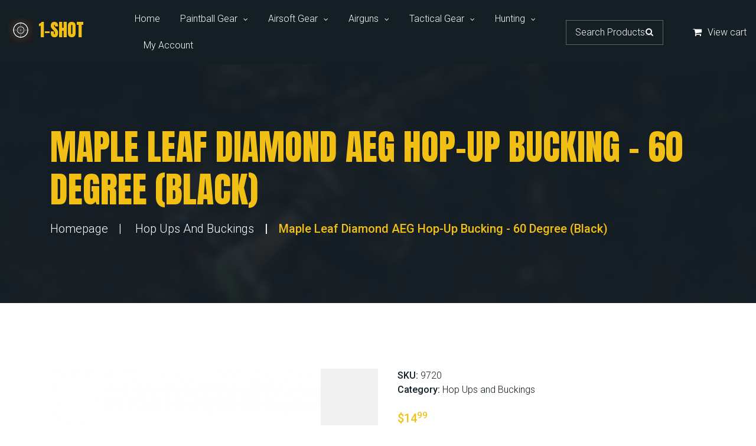

--- FILE ---
content_type: text/html; charset=UTF-8
request_url: https://1-shot.ca/product/maple-leaf-diamond-aeg-hop-up-bucking-60-degree-black/
body_size: 17133
content:
<!DOCTYPE html>
<html lang="en-CA" class="no-js">
<head>
	<meta name="google-site-verification" content="hPqmMqiXaor44gMsdH8lpRUIULPegntOzj67zcqml14" />
	<meta charset="UTF-8">
	<meta name="viewport" content="width=device-width, initial-scale=1, shrink-to-fit=no">
	<meta name="format-detection" content="telephone=no">
	<link rel="stylesheet" id="ao_optimized_gfonts" href="https://fonts.googleapis.com/css?family=Roboto%3A300%2C300i%2C500%2C500i%2C700%7CAnton%3A400&amp;display=swap"><link rel="profile" href="//gmpg.org/xfn/11">
	
	<meta name='robots' content='index, follow, max-image-preview:large, max-snippet:-1, max-video-preview:-1' />
	
	
	<!-- This site is optimized with the Yoast SEO plugin v26.1.1 - https://yoast.com/wordpress/plugins/seo/ -->
	<link media="all" href="https://1-shot.ca/wp-content/cache/autoptimize/css/autoptimize_e4c360c85f0139baac5dd219fc4c1d67.css" rel="stylesheet"><title>Maple Leaf Diamond AEG Hop-Up Bucking - 60 Degree (Black) | 1-Shot</title>
	<meta name="description" content="1-Shot supplies paintball, airgun and airsoft equipment. Click here to shop the Maple Leaf Diamond AEG Hop-Up Bucking - 60 Degree (Black)." />
	<link rel="canonical" href="https://1-shot.ca/product/maple-leaf-diamond-aeg-hop-up-bucking-60-degree-black/" />
	<meta property="og:locale" content="en_US" />
	<meta property="og:type" content="article" />
	<meta property="og:title" content="Maple Leaf Diamond AEG Hop-Up Bucking - 60 Degree (Black) | 1-Shot" />
	<meta property="og:description" content="1-Shot supplies paintball, airgun and airsoft equipment. Click here to shop the Maple Leaf Diamond AEG Hop-Up Bucking - 60 Degree (Black)." />
	<meta property="og:url" content="https://1-shot.ca/product/maple-leaf-diamond-aeg-hop-up-bucking-60-degree-black/" />
	<meta property="og:site_name" content="1-Shot" />
	<meta property="article:modified_time" content="2025-06-29T20:37:52+00:00" />
	<meta property="og:image" content="https://1-shot.ca/wp-content/uploads/2021/03/maple-leaf-60-degree-diamond-hop-up-bucking-for-airsoft-aeg-rifles-black.jpg" />
	<meta property="og:image:width" content="458" />
	<meta property="og:image:height" content="458" />
	<meta property="og:image:type" content="image/jpeg" />
	<meta name="twitter:card" content="summary_large_image" />
	<script type="application/ld+json" class="yoast-schema-graph">{"@context":"https://schema.org","@graph":[{"@type":"WebPage","@id":"https://1-shot.ca/product/maple-leaf-diamond-aeg-hop-up-bucking-60-degree-black/","url":"https://1-shot.ca/product/maple-leaf-diamond-aeg-hop-up-bucking-60-degree-black/","name":"Maple Leaf Diamond AEG Hop-Up Bucking - 60 Degree (Black) | 1-Shot","isPartOf":{"@id":"https://1-shot.ca/#website"},"primaryImageOfPage":{"@id":"https://1-shot.ca/product/maple-leaf-diamond-aeg-hop-up-bucking-60-degree-black/#primaryimage"},"image":{"@id":"https://1-shot.ca/product/maple-leaf-diamond-aeg-hop-up-bucking-60-degree-black/#primaryimage"},"thumbnailUrl":"https://1-shot.ca/wp-content/uploads/2021/03/maple-leaf-60-degree-diamond-hop-up-bucking-for-airsoft-aeg-rifles-black.jpg","datePublished":"2021-03-11T03:50:10+00:00","dateModified":"2025-06-29T20:37:52+00:00","description":"1-Shot supplies paintball, airgun and airsoft equipment. Click here to shop the Maple Leaf Diamond AEG Hop-Up Bucking - 60 Degree (Black).","breadcrumb":{"@id":"https://1-shot.ca/product/maple-leaf-diamond-aeg-hop-up-bucking-60-degree-black/#breadcrumb"},"inLanguage":"en-CA","potentialAction":[{"@type":"ReadAction","target":["https://1-shot.ca/product/maple-leaf-diamond-aeg-hop-up-bucking-60-degree-black/"]}]},{"@type":"ImageObject","inLanguage":"en-CA","@id":"https://1-shot.ca/product/maple-leaf-diamond-aeg-hop-up-bucking-60-degree-black/#primaryimage","url":"https://1-shot.ca/wp-content/uploads/2021/03/maple-leaf-60-degree-diamond-hop-up-bucking-for-airsoft-aeg-rifles-black.jpg","contentUrl":"https://1-shot.ca/wp-content/uploads/2021/03/maple-leaf-60-degree-diamond-hop-up-bucking-for-airsoft-aeg-rifles-black.jpg","width":458,"height":458},{"@type":"BreadcrumbList","@id":"https://1-shot.ca/product/maple-leaf-diamond-aeg-hop-up-bucking-60-degree-black/#breadcrumb","itemListElement":[{"@type":"ListItem","position":1,"name":"Home","item":"https://1-shot.ca/"},{"@type":"ListItem","position":2,"name":"Shop","item":"https://1-shot.ca/shop/"},{"@type":"ListItem","position":3,"name":"Maple Leaf Diamond AEG Hop-Up Bucking &#8211; 60 Degree (Black)"}]},{"@type":"WebSite","@id":"https://1-shot.ca/#website","url":"https://1-shot.ca/","name":"1-Shot","description":"1-Shot Canadian distributor for paintball, airsoft, hunting and archery.","publisher":{"@id":"https://1-shot.ca/#organization"},"potentialAction":[{"@type":"SearchAction","target":{"@type":"EntryPoint","urlTemplate":"https://1-shot.ca/?s={search_term_string}"},"query-input":{"@type":"PropertyValueSpecification","valueRequired":true,"valueName":"search_term_string"}}],"inLanguage":"en-CA"},{"@type":"Organization","@id":"https://1-shot.ca/#organization","name":"1-Shot","url":"https://1-shot.ca/","logo":{"@type":"ImageObject","inLanguage":"en-CA","@id":"https://1-shot.ca/#/schema/logo/image/","url":"https://1-shot.ca/wp-content/uploads/2021/11/One-Shot-Logo.jpg","contentUrl":"https://1-shot.ca/wp-content/uploads/2021/11/One-Shot-Logo.jpg","width":663,"height":247,"caption":"1-Shot"},"image":{"@id":"https://1-shot.ca/#/schema/logo/image/"}}]}</script>
	<!-- / Yoast SEO plugin. -->


<link href='https://fonts.gstatic.com' crossorigin='anonymous' rel='preconnect' />
<link rel="alternate" type="application/rss+xml" title="1-Shot &raquo; Feed" href="https://1-shot.ca/feed/" />
<link rel="alternate" type="application/rss+xml" title="1-Shot &raquo; Comments Feed" href="https://1-shot.ca/comments/feed/" />






















































<!--n2css--><!--n2js--><script type="text/javascript" src="https://1-shot.ca/wp-includes/js/jquery/jquery.min.js" id="jquery-core-js"></script>
<script type="text/javascript" src="https://1-shot.ca/wp-includes/js/jquery/jquery-migrate.min.js" id="jquery-migrate-js"></script>
<script type="text/javascript" id="jquery-js-after">
/* <![CDATA[ */

					function optimocha_getCookie(name) {
						var v = document.cookie.match("(^|;) ?" + name + "=([^;]*)(;|$)");
						return v ? v[2] : null;
					}

					function optimocha_check_wc_cart_script() {
					var cart_src = "https://1-shot.ca/wp-content/plugins/woocommerce/assets/js/frontend/cart-fragments.min.js";
					var script_id = "optimocha_loaded_wc_cart_fragments";

						if( document.getElementById(script_id) !== null ) {
							return false;
						}

						if( optimocha_getCookie("woocommerce_cart_hash") ) {
							var script = document.createElement("script");
							script.id = script_id;
							script.src = cart_src;
							script.async = true;
							document.head.appendChild(script);
						}
					}

					optimocha_check_wc_cart_script();
					document.addEventListener("click", function(){setTimeout(optimocha_check_wc_cart_script,1000);});
					
/* ]]> */
</script>
<script type="text/javascript" id="xoo-aff-js-js-extra">
/* <![CDATA[ */
var xoo_aff_localize = {"adminurl":"https:\/\/1-shot.ca\/wp-admin\/admin-ajax.php","password_strength":{"min_password_strength":3,"i18n_password_error":"Please enter a stronger password.","i18n_password_hint":"Hint: The password should be at least twelve characters long. To make it stronger, use upper and lower case letters, numbers, and symbols like ! &quot; ? $ % ^ &amp; )."}};
/* ]]> */
</script>
<script type="text/javascript" src="https://1-shot.ca/wp-content/plugins/easy-login-woocommerce/xoo-form-fields-fw/assets/js/xoo-aff-js.js" id="xoo-aff-js-js" defer="defer" data-wp-strategy="defer"></script>
<script type="text/javascript" id="mypost_cart_checkout_debug_logs-js-extra">
/* <![CDATA[ */
var mypost_cart_checkout = {"ajax_url":"https:\/\/1-shot.ca\/wp-admin\/admin-ajax.php","nonce":"dbb6a768d0"};
/* ]]> */
</script>
<script type="text/javascript" src="https://1-shot.ca/wp-content/plugins/easypost-woocommerce-shipping/resources/js/easypost_cart_checkout_script.js" id="mypost_cart_checkout_debug_logs-js"></script>
<script type="text/javascript" src="https://1-shot.ca/wp-content/plugins/woocommerce/assets/js/jquery-tiptip/jquery.tipTip.min.js" id="jquery-tiptip-js"></script>
<script type="text/javascript" id="woocommerce-conditional-product-fees-for-checkout-js-extra">
/* <![CDATA[ */
var wcpfc_public_vars = {"fee_tooltip_data":[]};
/* ]]> */
</script>
<script type="text/javascript" src="https://1-shot.ca/wp-content/plugins/woocommerce-conditional-product-fees-for-checkout-premium/public/js/woocommerce-conditional-product-fees-for-checkout-public__premium_only.js" id="woocommerce-conditional-product-fees-for-checkout-js"></script>
<script type="text/javascript" src="https://1-shot.ca/wp-content/plugins/woocommerce-conditional-product-fees-for-checkout-premium/public/js/wcpfc-classic_optional_fees__premium_only.js" id="woocommerce-conditional-product-fees-for-checkout-classic-optional-fees-js"></script>
<script type="text/javascript" src="https://1-shot.ca/wp-content/plugins/woocommerce-conditional-product-fees-for-checkout-premium/public/js/wcpfc-block_based_optional_fees__premium_only.js" id="woocommerce-conditional-product-fees-for-checkout-block-based-optional-fees-js"></script>
<script type="text/javascript" src="https://1-shot.ca/wp-content/plugins/woocommerce/assets/js/jquery-blockui/jquery.blockUI.min.js" id="wc-jquery-blockui-js" defer="defer" data-wp-strategy="defer"></script>
<script type="text/javascript" id="wc-add-to-cart-js-extra">
/* <![CDATA[ */
var wc_add_to_cart_params = {"ajax_url":"\/wp-admin\/admin-ajax.php","wc_ajax_url":"\/?wc-ajax=%%endpoint%%","i18n_view_cart":"View cart","cart_url":"https:\/\/1-shot.ca\/cart\/","is_cart":"","cart_redirect_after_add":"no"};
/* ]]> */
</script>
<script type="text/javascript" src="https://1-shot.ca/wp-content/plugins/woocommerce/assets/js/frontend/add-to-cart.min.js" id="wc-add-to-cart-js" defer="defer" data-wp-strategy="defer"></script>
<script type="text/javascript" src="https://1-shot.ca/wp-content/plugins/woocommerce/assets/js/flexslider/jquery.flexslider.min.js" id="wc-flexslider-js" defer="defer" data-wp-strategy="defer"></script>
<script type="text/javascript" src="https://1-shot.ca/wp-content/plugins/woocommerce/assets/js/photoswipe/photoswipe.min.js" id="wc-photoswipe-js" defer="defer" data-wp-strategy="defer"></script>
<script type="text/javascript" src="https://1-shot.ca/wp-content/plugins/woocommerce/assets/js/photoswipe/photoswipe-ui-default.min.js" id="wc-photoswipe-ui-default-js" defer="defer" data-wp-strategy="defer"></script>
<script type="text/javascript" id="wc-single-product-js-extra">
/* <![CDATA[ */
var wc_single_product_params = {"i18n_required_rating_text":"Please select a rating","i18n_rating_options":["1 of 5 stars","2 of 5 stars","3 of 5 stars","4 of 5 stars","5 of 5 stars"],"i18n_product_gallery_trigger_text":"View full-screen image gallery","review_rating_required":"yes","flexslider":{"rtl":false,"animation":"slide","smoothHeight":true,"directionNav":false,"controlNav":"thumbnails","slideshow":false,"animationSpeed":500,"animationLoop":false,"allowOneSlide":false},"zoom_enabled":"","zoom_options":[],"photoswipe_enabled":"1","photoswipe_options":{"shareEl":false,"closeOnScroll":false,"history":false,"hideAnimationDuration":0,"showAnimationDuration":0},"flexslider_enabled":"1"};
/* ]]> */
</script>
<script type="text/javascript" src="https://1-shot.ca/wp-content/plugins/woocommerce/assets/js/frontend/single-product.min.js" id="wc-single-product-js" defer="defer" data-wp-strategy="defer"></script>
<script type="text/javascript" src="https://1-shot.ca/wp-content/plugins/woocommerce/assets/js/js-cookie/js.cookie.min.js" id="wc-js-cookie-js" defer="defer" data-wp-strategy="defer"></script>
<script type="text/javascript" id="woocommerce-js-extra">
/* <![CDATA[ */
var woocommerce_params = {"ajax_url":"\/wp-admin\/admin-ajax.php","wc_ajax_url":"\/?wc-ajax=%%endpoint%%","i18n_password_show":"Show password","i18n_password_hide":"Hide password"};
/* ]]> */
</script>
<script type="text/javascript" src="https://1-shot.ca/wp-content/plugins/woocommerce/assets/js/frontend/woocommerce.min.js" id="woocommerce-js" defer="defer" data-wp-strategy="defer"></script>
<script type="text/javascript" src="https://1-shot.ca/wp-content/themes/armashop/js/vendor/modernizr-custom.js" id="armashop-modernizr-js"></script>
<script type="text/javascript" id="wpbc_all-js-before">
/* <![CDATA[ */
var wpbc_url_ajax ="https:\/\/1-shot.ca\/wp-admin\/admin-ajax.php";
/* ]]> */
</script>
<script type="text/javascript" src="https://1-shot.ca/wp-content/plugins/booking.bs.10.9.3/_dist/all/_out/wpbc_all.js" id="wpbc_all-js"></script>
<script type="text/javascript" id="wpbc_all-js-after">
/* <![CDATA[ */
 function wpbc_init__head(){ _wpbc.set_other_param( 'locale_active', 'en_CA' ); _wpbc.set_other_param( 'today_arr', [2026,02,02,03,36]  ); _wpbc.set_other_param( 'url_plugin', 'https://1-shot.ca/wp-content/plugins/booking.bs.10.9.3' ); _wpbc.set_other_param( 'this_page_booking_hash', ''  ); _wpbc.set_other_param( 'calendars__on_this_page', [] ); _wpbc.set_other_param( 'calendars__first_day', '0' ); _wpbc.set_other_param( 'calendars__max_monthes_in_calendar', '1y' ); _wpbc.set_other_param( 'availability__unavailable_from_today', '0' ); _wpbc.set_other_param( 'availability__week_days_unavailable', [1,999] ); _wpbc.set_other_param( 'calendars__days_select_mode', 'single' ); _wpbc.set_other_param( 'calendars__fixed__days_num', 3 ); _wpbc.set_other_param( 'calendars__fixed__week_days__start',   [-1] ); _wpbc.set_other_param( 'calendars__dynamic__days_min', 1 ); _wpbc.set_other_param( 'calendars__dynamic__days_max', 30 ); _wpbc.set_other_param( 'calendars__dynamic__days_specific',    [] ); _wpbc.set_other_param( 'calendars__dynamic__week_days__start', [-1] ); _wpbc.set_other_param( 'calendars__days_selection__middle_days_opacity', '0.75' ); _wpbc.set_other_param( 'is_enabled_booking_recurrent_time',  false ); _wpbc.set_other_param( 'is_allow_several_months_on_mobile',  false ); _wpbc.set_other_param( 'is_enabled_change_over',  false ); _wpbc.set_other_param( 'update', '10.9.3' ); _wpbc.set_other_param( 'version', 'biz_s' ); _wpbc.set_message( 'message_dates_times_unavailable', "These dates and times in this calendar are already booked or unavailable." ); _wpbc.set_message( 'message_choose_alternative_dates', "Please choose alternative date(s), times, or adjust the number of slots booked." ); _wpbc.set_message( 'message_cannot_save_in_one_resource', "It is not possible to store this sequence of the dates into the one same resource." ); _wpbc.set_message( 'message_check_required', "This field is required" ); _wpbc.set_message( 'message_check_required_for_check_box', "This checkbox must be checked" ); _wpbc.set_message( 'message_check_required_for_radio_box', "At least one option must be selected" ); _wpbc.set_message( 'message_check_email', "Incorrect email address" ); _wpbc.set_message( 'message_check_same_email', "Your emails do not match" ); _wpbc.set_message( 'message_check_no_selected_dates', "Please, select booking date(s) at Calendar." ); _wpbc.set_message( 'message_processing', "Processing" ); _wpbc.set_message( 'message_deleting', "Deleting" ); _wpbc.set_message( 'message_updating', "Updating" ); _wpbc.set_message( 'message_saving', "Saving" ); _wpbc.set_message( 'message_error_check_in_out_time', "Error! Please reset your check-in\/check-out dates above." ); _wpbc.set_message( 'message_error_start_time', "Start Time is invalid. The date or time may be booked, or already in the past! Please choose another date or time." ); _wpbc.set_message( 'message_error_end_time', "End Time is invalid. The date or time may be booked, or already in the past. The End Time may also be earlier that the start time, if only 1 day was selected! Please choose another date or time." ); _wpbc.set_message( 'message_error_range_time', "The time(s) may be booked, or already in the past!" ); _wpbc.set_message( 'message_error_duration_time', "The time(s) may be booked, or already in the past!" ); console.log( '== WPBC VARS 10.9.3 [biz_s] LOADED ==' ); } ( function() { if ( document.readyState === 'loading' ){ document.addEventListener( 'DOMContentLoaded', wpbc_init__head ); } else { wpbc_init__head(); } }() );
/* ]]> */
</script>
<script type="text/javascript" src="https://1-shot.ca/wp-content/plugins/booking.bs.10.9.3/assets/libs/popper/popper.js" id="wpbc-popper-js"></script>
<script type="text/javascript" src="https://1-shot.ca/wp-content/plugins/booking.bs.10.9.3/assets/libs/tippy.js/dist/tippy-bundle.umd.js" id="wpbc-tipcy-js"></script>
<script type="text/javascript" src="https://1-shot.ca/wp-content/plugins/booking.bs.10.9.3/js/datepick/jquery.datepick.wpbc.9.0.js" id="wpbc-datepick-js"></script>
<script type="text/javascript" src="https://1-shot.ca/wp-content/plugins/booking.bs.10.9.3/js/client.js" id="wpbc-main-client-js"></script>
<script type="text/javascript" src="https://1-shot.ca/wp-content/plugins/booking.bs.10.9.3/includes/_capacity/_out/create_booking.js" id="wpbc_capacity-js"></script>
<script type="text/javascript" src="https://1-shot.ca/wp-content/plugins/booking.bs.10.9.3/js/wpbc_times.js" id="wpbc-times-js"></script>
<script type="text/javascript" src="https://1-shot.ca/wp-content/plugins/booking.bs.10.9.3/inc/js/meiomask.js" id="wpbc-meio-mask-js"></script>
<script type="text/javascript" src="https://1-shot.ca/wp-content/plugins/booking.bs.10.9.3/inc/js/personal.js" id="wpbc-personal-js"></script>
<script type="text/javascript" src="https://1-shot.ca/wp-content/plugins/booking.bs.10.9.3/inc/js/biz_s.js" id="wpbc-bs-js"></script>
<script type="text/javascript" src="https://1-shot.ca/wp-content/plugins/booking.bs.10.9.3/inc/gateways/ideal/iDEAL.js" id="wpbc-payment-ideal-js"></script>
<script type="text/javascript" src="https://1-shot.ca/wp-content/plugins/booking.bs.10.9.3/core/timeline/v2/_out/timeline_v2.js" id="wpbc-timeline-flex-js"></script>
<link rel="EditURI" type="application/rsd+xml" title="RSD" href="https://1-shot.ca/xmlrpc.php?rsd" />
<meta name="generator" content="WordPress 6.8.3" />
<meta name="generator" content="WooCommerce 10.4.3" />
<link rel='shortlink' href='https://1-shot.ca/?p=10458' />
<link rel="alternate" title="oEmbed (JSON)" type="application/json+oembed" href="https://1-shot.ca/wp-json/oembed/1.0/embed?url=https%3A%2F%2F1-shot.ca%2Fproduct%2Fmaple-leaf-diamond-aeg-hop-up-bucking-60-degree-black%2F" />
<link rel="alternate" title="oEmbed (XML)" type="text/xml+oembed" href="https://1-shot.ca/wp-json/oembed/1.0/embed?url=https%3A%2F%2F1-shot.ca%2Fproduct%2Fmaple-leaf-diamond-aeg-hop-up-bucking-60-degree-black%2F&#038;format=xml" />

<link rel='stylesheet' id='16590-css' href='https://1-shot.ca/wp-content/cache/autoptimize/css/autoptimize_single_700361c7e37d835969b9d5ce1b72d457.css?v=1633' type="text/css" media='all' />

		<!-- GA Google Analytics @ https://m0n.co/ga -->
		<script async src="https://www.googletagmanager.com/gtag/js?id=G-RCV83FQX39"></script>
		<script>
			window.dataLayer = window.dataLayer || [];
			function gtag(){dataLayer.push(arguments);}
			gtag('js', new Date());
			gtag('config', 'G-RCV83FQX39');
		</script>

	<!-- Google site verification - Google for WooCommerce -->
<meta name="google-site-verification" content="oYj4fHJxU7T-oVyuz2QpqQwfjXIT8vg7eW2mlIZcDQ0" />
	<noscript><style>.woocommerce-product-gallery{ opacity: 1 !important; }</style></noscript>
	<link rel="icon" href="https://1-shot.ca/wp-content/uploads/2020/11/cropped-red-target-32x32.png" sizes="32x32" />
<link rel="icon" href="https://1-shot.ca/wp-content/uploads/2020/11/cropped-red-target-192x192.png" sizes="192x192" />
<link rel="apple-touch-icon" href="https://1-shot.ca/wp-content/uploads/2020/11/cropped-red-target-180x180.png" />
<meta name="msapplication-TileImage" content="https://1-shot.ca/wp-content/uploads/2020/11/cropped-red-target-270x270.png" />
		
		</head>

<body class="wp-singular product-template-default single single-product postid-10458 wp-theme-armashop theme-armashop woocommerce woocommerce-page woocommerce-no-js noptin yith-wcbm-theme-armashop masthead-fixed full-width singular" data-slide-speed="5000">
	<!-- page preloader -->
	<div class="preloader">
		<div class="preloader_css  animate-spin"></div>
	</div>


	<!-- Unyson messages modal -->


	<!-- Login Modal -->
	<div class="modal fade" id="login-form" tabindex="-1" role="dialog" aria-labelledby="login-form" aria-hidden="true">
		<div class="modal-dialog modal-dialog-centered modal-xl modal-lg modal-sm" role="document">
						<div class="modal-content  container-px-0">
				<div class="container ">
					<div class="row align-items-center c-gutter-0">
						
						<div class="col-8 offset-2">
							<div class="form-wrapper text-center p-lg-40 p-20">
								<h5>Sign in</h5><form name="loginform" id="loginform" action="https://1-shot.ca/hkui11/" method="post"><p class="login-username">
				<label for="user_login">Your Login</label>
				<input type="text" name="log" id="user_login" autocomplete="username" class="input" value="" size="20" />
			</p><p class="login-password">
				<label for="user_pass">Your Password</label>
				<input type="password" name="pwd" id="user_pass" autocomplete="current-password" spellcheck="false" class="input" value="" size="20" />
			</p><div hidden class="wpsec_captcha_wrapper">
            <div class="wpsec_captcha_image"></div>
            <label for="wpsec_captcha_answer">Type in the text displayed above</label>
            <input type="text" class="wpsec_captcha_answer" name="wpsec_captcha_answer" value=""/>
        </div><p class="login-remember"><label><input name="rememberme" type="checkbox" id="rememberme" value="forever" /> Remember Me</label></p><p class="login-submit">
				<input type="submit" name="wp-submit" id="wp-submit" class="button button-primary" value="Log In" />
				<input type="hidden" name="redirect_to" value="https://1-shot.ca/product/maple-leaf-diamond-aeg-hop-up-bucking-60-degree-black/" />
			</p></form>							</div>
						</div>
					</div>
				</div>

			</div>
		</div>
	</div>



<!-- wrappers for visual page editor and boxed version of template -->
<div id="canvas" class=""
	>
	<div id="box_wrapper" class="">
		<!-- template sections -->
		
		<section class="page_topline ds  c-gutter-0 s-py-15 s-borderbottom  d-xl-none"
		>
	<div class="container-fluid">
		<div class="row align-items-center">
			<div class="col-12 text-center">
				<ul class="top-includes">
											<li>
							<div class="dropdown">
								<a href="#" class="dropdown-toggle" id="dropdownMenuButton4" data-toggle="dropdown"
								   aria-haspopup="true" aria-expanded="false">
									<i class="fa fa-search"></i>
								</a>
								<div class="dropdown-menu dropdown-menu-right p-lg-40 p-20 ls"
								     aria-labelledby="dropdownMenuButton4">
									<div class="widget widget_search">
										<form role="search" method="get" class="woocommerce-product-search" action="https://1-shot.ca/">
	<label class="screen-reader-text" for="woocommerce-product-search-field-0">Search for:</label>
	<input type="search" id="woocommerce-product-search-field-0" class="search-field form-control" placeholder="Search products&hellip;" value="" name="s" />
	<button type="submit" value="Search" class="">Search</button>
	<input type="hidden" name="post_type" value="product" />
</form>
									</div>
								</div>
							</div>
						</li>
																<li>

							<div class="dropdown dropdown-shopping-cart">
								<a class="dropdown-toggle" href="#" role="button" id="dropdown-cart3" data-toggle="dropdown" aria-haspopup="true" aria-expanded="false">
									<span class="badge bg-maincolor cart-count"></span>									<i class="fa fa-shopping-cart" aria-hidden="true"></i>
								</a>
								<div class="dropdown-menu dropdown-menu-right p-lg-40 p-20 ls" aria-labelledby="dropdown-cart3">
									<div class="widget woocommerce widget_shopping_cart"><div class="widget_shopping_cart_content"></div></div>								</div>

							</div><!-- eof woo cart -->
						</li>
															
				</ul>
			</div>
			
		</div>
	</div>
</section><!-- .page_topline -->
	<header class="page_header s-py-10  ds    "
					>
		<div class="container-fluid">
			<div class="row align-items-center">
				<div class="col-xl-2 col-lg-3 col-md-7 col-9">
					<a href="https://1-shot.ca/"
   rel="home" class="logo logo_image_and_text">
			<img src="//1-shot.ca/wp-content/uploads/2020/11/target.png" alt="1-Shot">
		<div class="d-flex flex-column">
					<h4 class="logo-text color-main">
				1-Shot			</h4>
				
	</div>

</a>				</div>
				<div class="col-xl-10 col-lg-9 col-md-5 col-1">
					<!-- main nav start -->
					<div class="nav-wrap">
						<nav class="top-nav">
							<ul id="menu-main-menu" class="sf-menu nav"><li id="menu-item-230" class="menu-item menu-item-type-post_type menu-item-object-page menu-item-home menu-item-230"><a href="https://1-shot.ca/" >Home</a></li>
<li id="menu-item-33" class="menu-item menu-item-type-custom menu-item-object-custom menu-item-has-children menu-item-33"><a href="#" >Paintball Gear</a>
<ul class="sub-menu">
	<li id="menu-item-1849" class="menu-item menu-item-type-post_type menu-item-object-page menu-item-1849"><a href="https://1-shot.ca/paintball-guns/" >Paintball Guns</a></li>
	<li id="menu-item-1743" class="menu-item menu-item-type-post_type menu-item-object-page menu-item-1743"><a href="https://1-shot.ca/paintball-gun-upgrades/" >Paintball Gun Upgrades</a></li>
	<li id="menu-item-1557" class="menu-item menu-item-type-post_type menu-item-object-page menu-item-1557"><a href="https://1-shot.ca/paintball-air-tanks/" >Paintball Air Tanks</a></li>
	<li id="menu-item-1558" class="menu-item menu-item-type-post_type menu-item-object-page menu-item-1558"><a href="https://1-shot.ca/paintball-hoppers/" >Paintball Hoppers</a></li>
	<li id="menu-item-1850" class="menu-item menu-item-type-post_type menu-item-object-page menu-item-1850"><a href="https://1-shot.ca/paintball-barrels/" >Paintball Barrels</a></li>
	<li id="menu-item-1560" class="menu-item menu-item-type-post_type menu-item-object-page menu-item-1560"><a href="https://1-shot.ca/paintball-gun-parts/" >Paintball Gun Parts</a></li>
	<li id="menu-item-1687" class="menu-item menu-item-type-post_type menu-item-object-page menu-item-1687"><a href="https://1-shot.ca/paintball-masks/" >Paintball Masks</a></li>
	<li id="menu-item-1851" class="menu-item menu-item-type-post_type menu-item-object-page menu-item-1851"><a href="https://1-shot.ca/paintball-clothing/" >Paintball Clothing</a></li>
	<li id="menu-item-1944" class="menu-item menu-item-type-post_type menu-item-object-page menu-item-1944"><a href="https://1-shot.ca/paintball-gun-gear-bags/" >Paintball Gun &#038; Gear Bags</a></li>
	<li id="menu-item-1853" class="menu-item menu-item-type-post_type menu-item-object-page menu-item-1853"><a href="https://1-shot.ca/paintball-packs-vests-harnesses/" >Paintball Packs, Vests, Harnesses</a></li>
	<li id="menu-item-1854" class="menu-item menu-item-type-post_type menu-item-object-page menu-item-1854"><a href="https://1-shot.ca/paintball-pods-tubes/" >Paintball Pods &#038; Tubes</a></li>
	<li id="menu-item-1855" class="menu-item menu-item-type-post_type menu-item-object-page menu-item-1855"><a href="https://1-shot.ca/paintball-protective-gear/" >Paintball Protective Gear</a></li>
	<li id="menu-item-9156" class="menu-item menu-item-type-post_type menu-item-object-page menu-item-9156"><a href="https://1-shot.ca/batteries-and-chargers/" >Batteries</a></li>
	<li id="menu-item-9157" class="menu-item menu-item-type-post_type menu-item-object-page menu-item-9157"><a href="https://1-shot.ca/gun-lube-oil-grease-2/" >Gun Lube, Oil, Grease</a></li>
	<li id="menu-item-1858" class="menu-item menu-item-type-post_type menu-item-object-page menu-item-1858"><a href="https://1-shot.ca/paintballs/" >Paintballs</a></li>
	<li id="menu-item-2737" class="menu-item menu-item-type-post_type menu-item-object-page menu-item-2737"><a href="https://1-shot.ca/barrel-socks-2/" >Barrel Socks</a></li>
	<li id="menu-item-9155" class="menu-item menu-item-type-post_type menu-item-object-page menu-item-9155"><a href="https://1-shot.ca/swabs-and-squeegees-2/" >Swabs and Squeegees</a></li>
	<li id="menu-item-1860" class="menu-item menu-item-type-post_type menu-item-object-page menu-item-1860"><a href="https://1-shot.ca/paintball-stickers-patches-promotional-gear/" >Paintball Stickers, Patches &#038; Promotional Gear</a></li>
	<li id="menu-item-1861" class="menu-item menu-item-type-post_type menu-item-object-page menu-item-1861"><a href="https://1-shot.ca/paintball-shop-field-items/" >Paintball Shop &#038; Field Items</a></li>
</ul>
</li>
<li id="menu-item-12408" class="menu-item menu-item-type-custom menu-item-object-custom menu-item-has-children menu-item-12408"><a href="#" >Airsoft Gear</a>
<ul class="sub-menu">
	<li id="menu-item-2866" class="menu-item menu-item-type-post_type menu-item-object-page menu-item-2866"><a href="https://1-shot.ca/airsoft-guns/" >Airsoft Guns</a></li>
	<li id="menu-item-20424" class="menu-item menu-item-type-post_type menu-item-object-page menu-item-20424"><a href="https://1-shot.ca/airsoft-hpa/" >Airsoft HPA</a></li>
	<li id="menu-item-2867" class="menu-item menu-item-type-post_type menu-item-object-page menu-item-2867"><a href="https://1-shot.ca/airsoft-pistols-2/" >Airsoft Pistols</a></li>
	<li id="menu-item-1642" class="menu-item menu-item-type-post_type menu-item-object-page menu-item-1642"><a href="https://1-shot.ca/airsoft-magazines-speed-loaders/" >Airsoft Magazines &#038; Speed Loaders</a></li>
	<li id="menu-item-1862" class="menu-item menu-item-type-post_type menu-item-object-page menu-item-1862"><a href="https://1-shot.ca/airsoft-gun-accessories/" >Airsoft Gun Accessories</a></li>
	<li id="menu-item-1643" class="menu-item menu-item-type-post_type menu-item-object-page menu-item-1643"><a href="https://1-shot.ca/airsoft-gun-upgrades-parts/" >Airsoft Gun Upgrades &#038; Parts</a></li>
	<li id="menu-item-3046" class="menu-item menu-item-type-post_type menu-item-object-page menu-item-3046"><a href="https://1-shot.ca/airsoft-goggles-mesh-guards-2/" >Airsoft Goggles &#038; Mesh Guards</a></li>
	<li id="menu-item-1646" class="menu-item menu-item-type-post_type menu-item-object-page menu-item-1646"><a href="https://1-shot.ca/airsoft-tactical-gear/" >Airsoft Tactical Gear</a></li>
	<li id="menu-item-1647" class="menu-item menu-item-type-post_type menu-item-object-page menu-item-1647"><a href="https://1-shot.ca/airsoft-gun-bags-cases/" >Airsoft Gun Bags &#038; Cases</a></li>
	<li id="menu-item-3047" class="menu-item menu-item-type-post_type menu-item-object-page menu-item-3047"><a href="https://1-shot.ca/airsoft-tactical-headwear-2/" >Airsoft Tactical Headwear</a></li>
	<li id="menu-item-1649" class="menu-item menu-item-type-post_type menu-item-object-page menu-item-1649"><a href="https://1-shot.ca/airsoft-tactical-clothing/" >Airsoft Tactical Clothing</a></li>
	<li id="menu-item-3048" class="menu-item menu-item-type-post_type menu-item-object-page menu-item-3048"><a href="https://1-shot.ca/airsoft-tactical-gloves-2/" >Airsoft Tactical Gloves</a></li>
	<li id="menu-item-1651" class="menu-item menu-item-type-post_type menu-item-object-page menu-item-1651"><a href="https://1-shot.ca/airsoft-ammo-bbs/" >Airsoft Ammo &#038; BB’s</a></li>
	<li id="menu-item-1652" class="menu-item menu-item-type-post_type menu-item-object-page menu-item-1652"><a href="https://1-shot.ca/airsoft-batteries-chargers-gas/" >Airsoft Batteries, Chargers &#038; Gas</a></li>
	<li id="menu-item-3049" class="menu-item menu-item-type-post_type menu-item-object-page menu-item-3049"><a href="https://1-shot.ca/airsoft-gun-slings-2/" >Gun Slings and Sling Mounts</a></li>
	<li id="menu-item-1654" class="menu-item menu-item-type-post_type menu-item-object-page menu-item-1654"><a href="https://1-shot.ca/airsoft-grenades-grenade-launchers/" >Airsoft Grenades &#038; Grenade Launchers</a></li>
	<li id="menu-item-1655" class="menu-item menu-item-type-post_type menu-item-object-page menu-item-1655"><a href="https://1-shot.ca/airsoft-sights-scopes/" >Airsoft Sights &#038; Scopes</a></li>
</ul>
</li>
<li id="menu-item-12409" class="menu-item menu-item-type-custom menu-item-object-custom menu-item-has-children menu-item-12409"><a href="#" >Airguns</a>
<ul class="sub-menu">
	<li id="menu-item-1595" class="menu-item menu-item-type-post_type menu-item-object-page menu-item-1595"><a href="https://1-shot.ca/airgun-pistols/" >Airgun BB and Pellet Pistols</a></li>
	<li id="menu-item-1596" class="menu-item menu-item-type-post_type menu-item-object-page menu-item-1596"><a href="https://1-shot.ca/airgun-rifles/" >Airgun Rifles</a></li>
	<li id="menu-item-14783" class="menu-item menu-item-type-post_type menu-item-object-page menu-item-14783"><a href="https://1-shot.ca/airgun-ammo-bbs/" >Airgun Ammo &#038; BB’s</a></li>
	<li id="menu-item-11749" class="menu-item menu-item-type-post_type menu-item-object-page menu-item-11749"><a href="https://1-shot.ca/airgun-magazines/" >Airgun Magazines</a></li>
	<li id="menu-item-18349" class="menu-item menu-item-type-post_type menu-item-object-page menu-item-18349"><a href="https://1-shot.ca/airgun-parts/" >Airgun Parts</a></li>
</ul>
</li>
<li id="menu-item-12410" class="menu-item menu-item-type-custom menu-item-object-custom menu-item-has-children menu-item-12410"><a href="#" >Tactical Gear</a>
<ul class="sub-menu">
	<li id="menu-item-11909" class="menu-item menu-item-type-post_type menu-item-object-page menu-item-11909"><a href="https://1-shot.ca/tactical-vests/" >Tactical Vests</a></li>
	<li id="menu-item-1786" class="menu-item menu-item-type-post_type menu-item-object-page menu-item-1786"><a href="https://1-shot.ca/modular-vest-pouches/" >Modular Vest Pouches</a></li>
	<li id="menu-item-1787" class="menu-item menu-item-type-post_type menu-item-object-page menu-item-1787"><a href="https://1-shot.ca/tactical-leg-rigs/" >Tactical Leg Rigs</a></li>
	<li id="menu-item-1788" class="menu-item menu-item-type-post_type menu-item-object-page menu-item-1788"><a href="https://1-shot.ca/tactical-belts/" >Tactical Belts</a></li>
	<li id="menu-item-1789" class="menu-item menu-item-type-post_type menu-item-object-page menu-item-1789"><a href="https://1-shot.ca/tactical-bags-packs/" >Tactical Bags &#038; Packs</a></li>
	<li id="menu-item-1790" class="menu-item menu-item-type-post_type menu-item-object-page menu-item-1790"><a href="https://1-shot.ca/tactical-pistol-holsters/" >Tactical Pistol Holsters</a></li>
	<li id="menu-item-1791" class="menu-item menu-item-type-post_type menu-item-object-page menu-item-1791"><a href="https://1-shot.ca/tactical-gloves/" >Tactical Gloves</a></li>
	<li id="menu-item-12034" class="menu-item menu-item-type-post_type menu-item-object-page menu-item-12034"><a href="https://1-shot.ca/tactical-headwear/" >Tactical Headwear</a></li>
	<li id="menu-item-1793" class="menu-item menu-item-type-post_type menu-item-object-page menu-item-1793"><a href="https://1-shot.ca/tactical-combat-tops/" >Tactical Combat Tops</a></li>
	<li id="menu-item-1794" class="menu-item menu-item-type-post_type menu-item-object-page menu-item-1794"><a href="https://1-shot.ca/tactical-combat-pants/" >Tactical Combat Pants</a></li>
	<li id="menu-item-1796" class="menu-item menu-item-type-post_type menu-item-object-page menu-item-1796"><a href="https://1-shot.ca/morale-patches/" >Morale Patches</a></li>
	<li id="menu-item-9161" class="menu-item menu-item-type-post_type menu-item-object-page menu-item-9161"><a href="https://1-shot.ca/gun-slings-2/" >Gun Slings</a></li>
	<li id="menu-item-9162" class="menu-item menu-item-type-post_type menu-item-object-page menu-item-9162"><a href="https://1-shot.ca/sights-and-lasers/" >Sights and Scopes</a></li>
	<li id="menu-item-12066" class="menu-item menu-item-type-post_type menu-item-object-page menu-item-12066"><a href="https://1-shot.ca/sight-rails-and-mounts/" >Sight Rails and Mounts</a></li>
	<li id="menu-item-9163" class="menu-item menu-item-type-post_type menu-item-object-page menu-item-9163"><a href="https://1-shot.ca/tactical-lights-and-flashlights/" >Tactical Lights and Flashlights</a></li>
</ul>
</li>
<li id="menu-item-12411" class="menu-item menu-item-type-custom menu-item-object-custom menu-item-has-children menu-item-12411"><a href="#" >Hunting</a>
<ul class="sub-menu">
	<li id="menu-item-12415" class="menu-item menu-item-type-post_type menu-item-object-page menu-item-12415"><a href="https://1-shot.ca/crossbows/" >Crossbows</a></li>
	<li id="menu-item-12586" class="menu-item menu-item-type-post_type menu-item-object-page menu-item-12586"><a href="https://1-shot.ca/archery/" >Archery</a></li>
	<li id="menu-item-12614" class="menu-item menu-item-type-post_type menu-item-object-page menu-item-12614"><a href="https://1-shot.ca/arrows-shafts/" >Arrows &#038; Shafts</a></li>
	<li id="menu-item-12647" class="menu-item menu-item-type-post_type menu-item-object-page menu-item-12647"><a href="https://1-shot.ca/bow-crossbow-accessories/" >Bow/Crossbow Accessories</a></li>
</ul>
</li>
<li id="menu-item-17619" class="menu-item menu-item-type-post_type menu-item-object-page menu-item-17619"><a href="https://1-shot.ca/my-account/" >My Account</a></li>
</ul>						</nav>
													<div class=" d-none d-xl-flex align-items-center">
																	<div class="widget widget_search">
										<form role="search" method="get" class="woocommerce-product-search" action="https://1-shot.ca/">
	<label class="screen-reader-text" for="woocommerce-product-search-field-1">Search for:</label>
	<input type="search" id="woocommerce-product-search-field-1" class="search-field form-control" placeholder="Search products&hellip;" value="" name="s" />
	<button type="submit" value="Search" class="">Search</button>
	<input type="hidden" name="post_type" value="product" />
</form>
									</div>
																	<div class="dropdown dropdown-shopping-cart">
										<a class="dropdown-toggle" href="#" role="button" id="dropdown-cart"
										   data-toggle="dropdown" aria-haspopup="true" aria-expanded="false">
											<span class="badge cart-count"></span>											<i class="fa fa-shopping-cart" aria-hidden="true"></i>View cart										</a>
										<div class="dropdown-menu dropdown-menu-right p-lg-40 p-20 ls"
										     aria-labelledby="dropdown-cart">
											<div class="widget woocommerce widget_shopping_cart"><div class="widget_shopping_cart_content"></div></div>										</div>
									</div><!-- eof woo cart -->
															</div>
											</div>
				</div>
			</div>
		</div>
		<!-- header toggler -->
		<span class="toggle_menu"><span></span></span>
	</header>
<section class="page_title  ds   s-pt-60 s-pb-60   s-pt-md-90 s-pb-md-90   s-pt-xl-110 s-pb-xl-110  s-parallax s-overlay"
        style="background-image:url(https://1-shot.ca/wp-content/uploads/2020/03/title.jpg);">
	<div class="container">
		<div class="row">
			<div class="col-12">
				<div class="fw-divider-space hidden-xs hidden-sm hidden-md hidden-lg hidden-xl" style="margin-top: 20px;"></div>
			</div>
			<div class="col-sm-12 text-center text-sm-left">
				<h1 class="color-main">
                Maple Leaf Diamond AEG Hop-Up Bucking &#8211; 60 Degree (Black)				</h1>
				
					<ol class="breadcrumb">
									<li class="breadcrumb-item first-item">
									<a href="https://1-shot.ca/">Homepage</a></li>
																<li class="breadcrumb-item 0-item">
									<a href="https://1-shot.ca/product-category/hop-ups/">Hop Ups and Buckings</a></li>
																<li class="breadcrumb-item last-item active">Maple Leaf Diamond AEG Hop-Up Bucking - 60 Degree (Black)</li>
						</ol>
    
			</div>
			<div class="col-12">
				<div class="fw-divider-space hidden-xs hidden-sm hidden-md hidden-lg hidden-xl" style="margin-top: 20px;"></div>
			</div>
		</div>
	</div>
</section><!--.page_title-->		<section class="ls page_content s-py-xl-110 s-py-md-90 s-py-60 c-gutter-60">
			<div class="container">
				<div class="row">
					<div class="col-12">
						<div class="fw-divider-space hidden-xs hidden-sm hidden-md hidden-lg hidden-xl" style="margin-top: 40px;"></div>
					</div>

	<nav class="woocommerce-breadcrumb" aria-label="Breadcrumb"><a href="https://1-shot.ca">Home</a>&nbsp;&#47;&nbsp;<a href="https://1-shot.ca/product-category/hop-ups/">Hop Ups and Buckings</a>&nbsp;&#47;&nbsp;Maple Leaf Diamond AEG Hop-Up Bucking &#8211; 60 Degree (Black)</nav>
					
			<div class="woocommerce-notices-wrapper"></div><div id="content_product" class="col-12 column-main"><div id="product-10458" class="has-post-thumbnail product type-product post-10458 status-publish first instock product_cat-hop-ups taxable shipping-taxable purchasable product-type-simple">

	<div class="woocommerce-product-gallery woocommerce-product-gallery--with-images woocommerce-product-gallery--columns-4 images" data-columns="4" style="opacity: 0; transition: opacity .25s ease-in-out;">
	<div class="woocommerce-product-gallery__wrapper">
		<div data-thumb="https://1-shot.ca/wp-content/uploads/2021/03/maple-leaf-60-degree-diamond-hop-up-bucking-for-airsoft-aeg-rifles-black-100x100.jpg" data-thumb-alt="Maple Leaf Diamond AEG Hop-Up Bucking - 60 Degree (Black)" data-thumb-srcset="https://1-shot.ca/wp-content/uploads/2021/03/maple-leaf-60-degree-diamond-hop-up-bucking-for-airsoft-aeg-rifles-black-100x100.jpg 100w, https://1-shot.ca/wp-content/uploads/2021/03/maple-leaf-60-degree-diamond-hop-up-bucking-for-airsoft-aeg-rifles-black-300x300.jpg 300w, https://1-shot.ca/wp-content/uploads/2021/03/maple-leaf-60-degree-diamond-hop-up-bucking-for-airsoft-aeg-rifles-black-150x150.jpg 150w, https://1-shot.ca/wp-content/uploads/2021/03/maple-leaf-60-degree-diamond-hop-up-bucking-for-airsoft-aeg-rifles-black.jpg 458w"  data-thumb-sizes="(max-width: 100px) 100vw, 100px" class="woocommerce-product-gallery__image"><a href="https://1-shot.ca/wp-content/uploads/2021/03/maple-leaf-60-degree-diamond-hop-up-bucking-for-airsoft-aeg-rifles-black.jpg"><img width="458" height="458" src="https://1-shot.ca/wp-content/uploads/2021/03/maple-leaf-60-degree-diamond-hop-up-bucking-for-airsoft-aeg-rifles-black.jpg" class="wp-post-image" alt="Maple Leaf Diamond AEG Hop-Up Bucking - 60 Degree (Black)" data-caption="" data-src="https://1-shot.ca/wp-content/uploads/2021/03/maple-leaf-60-degree-diamond-hop-up-bucking-for-airsoft-aeg-rifles-black.jpg" data-large_image="https://1-shot.ca/wp-content/uploads/2021/03/maple-leaf-60-degree-diamond-hop-up-bucking-for-airsoft-aeg-rifles-black.jpg" data-large_image_width="458" data-large_image_height="458" decoding="async" fetchpriority="high" srcset="https://1-shot.ca/wp-content/uploads/2021/03/maple-leaf-60-degree-diamond-hop-up-bucking-for-airsoft-aeg-rifles-black.jpg 458w, https://1-shot.ca/wp-content/uploads/2021/03/maple-leaf-60-degree-diamond-hop-up-bucking-for-airsoft-aeg-rifles-black-100x100.jpg 100w, https://1-shot.ca/wp-content/uploads/2021/03/maple-leaf-60-degree-diamond-hop-up-bucking-for-airsoft-aeg-rifles-black-300x300.jpg 300w, https://1-shot.ca/wp-content/uploads/2021/03/maple-leaf-60-degree-diamond-hop-up-bucking-for-airsoft-aeg-rifles-black-150x150.jpg 150w" sizes="(max-width: 458px) 100vw, 458px" title="Maple Leaf Diamond AEG Hop-Up Bucking &#8211; 60 Degree (Black)" /></a></div>	</div>
</div>

	<div class="summary entry-summary">
		<div class="product_meta">

	
	
		<span class="sku_wrapper">SKU: <span class="sku">9720</span></span>

	
	<span class="posted_in">Category: <a href="https://1-shot.ca/product-category/hop-ups/" rel="tag">Hop Ups and Buckings</a></span>
	
	
</div>
<p class="price"><span class="woocommerce-Price-amount amount"><bdi><span class="woocommerce-Price-currencySymbol">&#36;</span>14<sup>99</sup></bdi></span></p>

	
	<form class="cart" action="https://1-shot.ca/product/maple-leaf-diamond-aeg-hop-up-bucking-60-degree-black/" method="post" enctype='multipart/form-data'>
		<div class="add-to-cart">
		<div class="quantity">
		<label class="screen-reader-text" for="quantity_6980621d2a135">Maple Leaf Diamond AEG Hop-Up Bucking - 60 Degree (Black) quantity</label>
	<input
		type="number"
				id="quantity_6980621d2a135"
		class="input-text qty text"
		name="quantity"
		value="1"
		aria-label="Product quantity"
				min="1"
							step="1"
			placeholder=""
			inputmode="numeric"
			autocomplete="off"
			/>
	</div>

		<button type="submit" name="add-to-cart" value="10458" class="single_add_to_cart_button button alt">Add to cart</button>

		</div>	</form>

	
	</div>

	
	<div class="woocommerce-tabs wc-tabs-wrapper">
		<ul class="tabs wc-tabs" role="tablist">
							<li role="presentation" class="description_tab" id="tab-title-description">
					<a href="#tab-description" role="tab" aria-controls="tab-description">
						Description					</a>
				</li>
							<li role="presentation" class="additional_information_tab" id="tab-title-additional_information">
					<a href="#tab-additional_information" role="tab" aria-controls="tab-additional_information">
						Additional information					</a>
				</li>
					</ul>
					<div class="woocommerce-Tabs-panel woocommerce-Tabs-panel--description panel entry-content wc-tab" id="tab-description" role="tabpanel" aria-labelledby="tab-title-description">
				
	<h2>Description</h2>

<h4>Features:</h4>
<ul>
<li>High durability rubber material</li>
<li>An upgrade for increased resistance</li>
<li>Enhanced and tighter air seal for improved performance</li>
<li>Compatible with AEG Hop Chamber</li>
</ul>
			</div>
					<div class="woocommerce-Tabs-panel woocommerce-Tabs-panel--additional_information panel entry-content wc-tab" id="tab-additional_information" role="tabpanel" aria-labelledby="tab-title-additional_information">
				
	<h2>Additional information</h2>

<table class="woocommerce-product-attributes shop_attributes" aria-label="Product Details">
			<tr class="woocommerce-product-attributes-item woocommerce-product-attributes-item--weight">
			<th class="woocommerce-product-attributes-item__label" scope="row">Weight</th>
			<td class="woocommerce-product-attributes-item__value">0.226 kg</td>
		</tr>
	</table>
			</div>
		
			</div>


	<section class="related products">

					<h2>Related products</h2>
				<ul class="products columns-4">

			
					<li class="has-post-thumbnail product type-product post-10445 status-publish first instock product_cat-hop-ups taxable shipping-taxable purchasable product-type-simple">
	<div class="product-inner"><div class="product-img"><a href="https://1-shot.ca/product/kwa-hop-up-bucking/" class="woocommerce-LoopProduct-link woocommerce-loop-product__link"><img width="458" height="458" src="https://1-shot.ca/wp-content/uploads/2021/03/kwa-hop-up-bucking.jpg" class="attachment-woocommerce_thumbnail size-woocommerce_thumbnail" alt="KWA Hop-Up Bucking" decoding="async" loading="lazy" srcset="https://1-shot.ca/wp-content/uploads/2021/03/kwa-hop-up-bucking.jpg 458w, https://1-shot.ca/wp-content/uploads/2021/03/kwa-hop-up-bucking-100x100.jpg 100w, https://1-shot.ca/wp-content/uploads/2021/03/kwa-hop-up-bucking-300x300.jpg 300w, https://1-shot.ca/wp-content/uploads/2021/03/kwa-hop-up-bucking-150x150.jpg 150w" sizes="auto, (max-width: 458px) 100vw, 458px" title="KWA Hop-Up Bucking" /></a></div><div class="wrap-header"><h2 class="woocommerce-loop-product__title"><a href="https://1-shot.ca/product/kwa-hop-up-bucking/" class="woocommerce-LoopProduct-link woocommerce-loop-product__link">KWA Hop-Up Bucking</a></h2><span class="cat-product"><a href="https://1-shot.ca/product-category/hop-ups/" rel="tag">Hop Ups and Buckings</a></span></div><!--close product-wrap --><div class="wrap-footer">
	<span class="price"><span class="woocommerce-Price-amount amount"><bdi><span class="woocommerce-Price-currencySymbol">&#36;</span>7<sup>99</sup></bdi></span></span>
<div class="product-button"><a href="/product/maple-leaf-diamond-aeg-hop-up-bucking-60-degree-black/?add-to-cart=10445" aria-describedby="woocommerce_loop_add_to_cart_link_describedby_10445" data-quantity="1" class="button product_type_simple add_to_cart_button ajax_add_to_cart" data-product_id="10445" data-product_sku="9715" aria-label="Add to cart: &ldquo;KWA Hop-Up Bucking&rdquo;" rel="nofollow" data-success_message="&ldquo;KWA Hop-Up Bucking&rdquo; has been added to your cart" data-product_price="7.99" data-product_name="KWA Hop-Up Bucking" data-google_product_id="" role="button">Add to cart</a>	<span id="woocommerce_loop_add_to_cart_link_describedby_10445" class="screen-reader-text">
			</span>
</div></div></div></li>

			
					<li class="has-post-thumbnail product type-product post-10471 status-publish instock product_cat-hop-ups taxable shipping-taxable purchasable product-type-simple">
	<div class="product-inner"><div class="product-img"><a href="https://1-shot.ca/product/maple-leaf-macaron-aeg-hop-up-bucking-50-degree-green/" class="woocommerce-LoopProduct-link woocommerce-loop-product__link"><img width="458" height="458" src="https://1-shot.ca/wp-content/uploads/2021/03/maple-leaf-2016-macaron-hop-up-rubber-50-for-aeg-green.jpg" class="attachment-woocommerce_thumbnail size-woocommerce_thumbnail" alt="Maple Leaf Macaron AEG Hop-Up Bucking - 50 Degree (Green)" decoding="async" loading="lazy" srcset="https://1-shot.ca/wp-content/uploads/2021/03/maple-leaf-2016-macaron-hop-up-rubber-50-for-aeg-green.jpg 458w, https://1-shot.ca/wp-content/uploads/2021/03/maple-leaf-2016-macaron-hop-up-rubber-50-for-aeg-green-100x100.jpg 100w, https://1-shot.ca/wp-content/uploads/2021/03/maple-leaf-2016-macaron-hop-up-rubber-50-for-aeg-green-300x300.jpg 300w, https://1-shot.ca/wp-content/uploads/2021/03/maple-leaf-2016-macaron-hop-up-rubber-50-for-aeg-green-150x150.jpg 150w" sizes="auto, (max-width: 458px) 100vw, 458px" title="Maple Leaf Macaron AEG Hop-Up Bucking &#8211; 50 Degree (Green)" /></a></div><div class="wrap-header"><h2 class="woocommerce-loop-product__title"><a href="https://1-shot.ca/product/maple-leaf-macaron-aeg-hop-up-bucking-50-degree-green/" class="woocommerce-LoopProduct-link woocommerce-loop-product__link">Maple Leaf Macaron AEG Hop-Up Bucking &#8211; 50 Degree (Green)</a></h2><span class="cat-product"><a href="https://1-shot.ca/product-category/hop-ups/" rel="tag">Hop Ups and Buckings</a></span></div><!--close product-wrap --><div class="wrap-footer">
	<span class="price"><span class="woocommerce-Price-amount amount"><bdi><span class="woocommerce-Price-currencySymbol">&#36;</span>14<sup>99</sup></bdi></span></span>
<div class="product-button"><a href="/product/maple-leaf-diamond-aeg-hop-up-bucking-60-degree-black/?add-to-cart=10471" aria-describedby="woocommerce_loop_add_to_cart_link_describedby_10471" data-quantity="1" class="button product_type_simple add_to_cart_button ajax_add_to_cart" data-product_id="10471" data-product_sku="9726" aria-label="Add to cart: &ldquo;Maple Leaf Macaron AEG Hop-Up Bucking - 50 Degree (Green)&rdquo;" rel="nofollow" data-success_message="&ldquo;Maple Leaf Macaron AEG Hop-Up Bucking - 50 Degree (Green)&rdquo; has been added to your cart" data-product_price="14.99" data-product_name="Maple Leaf Macaron AEG Hop-Up Bucking - 50 Degree (Green)" data-google_product_id="" role="button">Add to cart</a>	<span id="woocommerce_loop_add_to_cart_link_describedby_10471" class="screen-reader-text">
			</span>
</div></div></div></li>

			
					<li class="has-post-thumbnail product type-product post-10475 status-publish instock product_cat-hop-ups taxable shipping-taxable purchasable product-type-simple">
	<div class="product-inner"><div class="product-img"><a href="https://1-shot.ca/product/maple-leaf-macaron-aeg-hop-up-bucking-70-degree-blue/" class="woocommerce-LoopProduct-link woocommerce-loop-product__link"><img width="458" height="458" src="https://1-shot.ca/wp-content/uploads/2021/03/maple-leaf-2016-macaron-hop-up-rubber-70-for-aeg-blue.jpg" class="attachment-woocommerce_thumbnail size-woocommerce_thumbnail" alt="Maple Leaf Macaron AEG Hop-Up Bucking - 70 Degree (Blue)" decoding="async" loading="lazy" srcset="https://1-shot.ca/wp-content/uploads/2021/03/maple-leaf-2016-macaron-hop-up-rubber-70-for-aeg-blue.jpg 458w, https://1-shot.ca/wp-content/uploads/2021/03/maple-leaf-2016-macaron-hop-up-rubber-70-for-aeg-blue-100x100.jpg 100w, https://1-shot.ca/wp-content/uploads/2021/03/maple-leaf-2016-macaron-hop-up-rubber-70-for-aeg-blue-300x300.jpg 300w, https://1-shot.ca/wp-content/uploads/2021/03/maple-leaf-2016-macaron-hop-up-rubber-70-for-aeg-blue-150x150.jpg 150w" sizes="auto, (max-width: 458px) 100vw, 458px" title="Maple Leaf Macaron AEG Hop-Up Bucking &#8211; 70 Degree (Blue)" /></a></div><div class="wrap-header"><h2 class="woocommerce-loop-product__title"><a href="https://1-shot.ca/product/maple-leaf-macaron-aeg-hop-up-bucking-70-degree-blue/" class="woocommerce-LoopProduct-link woocommerce-loop-product__link">Maple Leaf Macaron AEG Hop-Up Bucking &#8211; 70 Degree (Blue)</a></h2><span class="cat-product"><a href="https://1-shot.ca/product-category/hop-ups/" rel="tag">Hop Ups and Buckings</a></span></div><!--close product-wrap --><div class="wrap-footer">
	<span class="price"><span class="woocommerce-Price-amount amount"><bdi><span class="woocommerce-Price-currencySymbol">&#36;</span>14<sup>99</sup></bdi></span></span>
<div class="product-button"><a href="/product/maple-leaf-diamond-aeg-hop-up-bucking-60-degree-black/?add-to-cart=10475" aria-describedby="woocommerce_loop_add_to_cart_link_describedby_10475" data-quantity="1" class="button product_type_simple add_to_cart_button ajax_add_to_cart" data-product_id="10475" data-product_sku="9728" aria-label="Add to cart: &ldquo;Maple Leaf Macaron AEG Hop-Up Bucking - 70 Degree (Blue)&rdquo;" rel="nofollow" data-success_message="&ldquo;Maple Leaf Macaron AEG Hop-Up Bucking - 70 Degree (Blue)&rdquo; has been added to your cart" data-product_price="14.99" data-product_name="Maple Leaf Macaron AEG Hop-Up Bucking - 70 Degree (Blue)" data-google_product_id="" role="button">Add to cart</a>	<span id="woocommerce_loop_add_to_cart_link_describedby_10475" class="screen-reader-text">
			</span>
</div></div></div></li>

			
					<li class="has-post-thumbnail product type-product post-19911 status-publish last instock product_cat-hop-ups taxable shipping-taxable purchasable product-type-simple">
	<div class="product-inner"><div class="product-img"><a href="https://1-shot.ca/product/maple-leaf-diamond-hop-up-bucking-rubber-well-awp-70/" class="woocommerce-LoopProduct-link woocommerce-loop-product__link"><img width="608" height="608" src="https://1-shot.ca/wp-content/uploads/2024/09/Maple-Leaf-Diamond-Hop-Up-Bucking-Rubber-WELL-AWP-70-Pic1.jpg" class="attachment-woocommerce_thumbnail size-woocommerce_thumbnail" alt="Maple Leaf  Diamond Hop-Up Bucking Rubber  WELL AWP 70" decoding="async" loading="lazy" srcset="https://1-shot.ca/wp-content/uploads/2024/09/Maple-Leaf-Diamond-Hop-Up-Bucking-Rubber-WELL-AWP-70-Pic1.jpg 608w, https://1-shot.ca/wp-content/uploads/2024/09/Maple-Leaf-Diamond-Hop-Up-Bucking-Rubber-WELL-AWP-70-Pic1-100x100.jpg 100w, https://1-shot.ca/wp-content/uploads/2024/09/Maple-Leaf-Diamond-Hop-Up-Bucking-Rubber-WELL-AWP-70-Pic1-600x600.jpg 600w, https://1-shot.ca/wp-content/uploads/2024/09/Maple-Leaf-Diamond-Hop-Up-Bucking-Rubber-WELL-AWP-70-Pic1-300x300.jpg 300w, https://1-shot.ca/wp-content/uploads/2024/09/Maple-Leaf-Diamond-Hop-Up-Bucking-Rubber-WELL-AWP-70-Pic1-150x150.jpg 150w" sizes="auto, (max-width: 608px) 100vw, 608px" title="Maple Leaf  Diamond Hop-Up Bucking Rubber  WELL AWP 70" /></a></div><div class="wrap-header"><h2 class="woocommerce-loop-product__title"><a href="https://1-shot.ca/product/maple-leaf-diamond-hop-up-bucking-rubber-well-awp-70/" class="woocommerce-LoopProduct-link woocommerce-loop-product__link">Maple Leaf  Diamond Hop-Up Bucking Rubber  WELL AWP 70</a></h2><span class="cat-product"><a href="https://1-shot.ca/product-category/hop-ups/" rel="tag">Hop Ups and Buckings</a></span></div><!--close product-wrap --><div class="wrap-footer">
	<span class="price"><span class="woocommerce-Price-amount amount"><bdi><span class="woocommerce-Price-currencySymbol">&#36;</span>14<sup>99</sup></bdi></span></span>
<div class="product-button"><a href="/product/maple-leaf-diamond-aeg-hop-up-bucking-60-degree-black/?add-to-cart=19911" aria-describedby="woocommerce_loop_add_to_cart_link_describedby_19911" data-quantity="1" class="button product_type_simple add_to_cart_button ajax_add_to_cart" data-product_id="19911" data-product_sku="91129" aria-label="Add to cart: &ldquo;Maple Leaf  Diamond Hop-Up Bucking Rubber  WELL AWP 70&rdquo;" rel="nofollow" data-success_message="&ldquo;Maple Leaf  Diamond Hop-Up Bucking Rubber  WELL AWP 70&rdquo; has been added to your cart" data-product_price="14.99" data-product_name="Maple Leaf  Diamond Hop-Up Bucking Rubber  WELL AWP 70" data-google_product_id="" role="button">Add to cart</a>	<span id="woocommerce_loop_add_to_cart_link_describedby_19911" class="screen-reader-text">
			</span>
</div></div></div></li>

			
		</ul>

	</section>
	</div>

</div> <!-- eof .col- -->
		
	
	
		<div class="col-12">
			<div class="fw-divider-space hidden-xs hidden-sm hidden-md hidden-lg hidden-xl" style="margin-top: 40px;"></div>
		</div>
	
				</div><!-- eof .row-->
			</div><!-- eof .container -->
		</section><!-- eof .page_content -->
	<footer class="page_footer  ds ms c-gutter-100 c-mb-30    s-pt-60 s-pb-30   s-pt-md-90 s-pb-md-60 s-pt-lg-100 s-pb-lg-70   "
		>
	<div class="container">
		<div class="row">
			<div class="col-md-6">
				<div class="widget-theme-wrapper widget_no_background"><div id="bookingwidget-3" class="widget widget_bookingwidget"><h3 class="widget-title">MAKE APPOINTMENT BELOW TO OUR STORE:</h3><div class='widget_wpdev_booking wpdevelop months_num_in_row_1'> <div id="form_id628357598775"  class="wpbc_container wpbc_form wpbc_container_booking_form  " ><form  id="booking_form7"   class="booking_form vertical" method="post" action=""><div id="ajax_respond_insert7" class="ajax_respond_insert" style="display:none;"></div><a name="bklnk7" id="bklnk7"></a><div id="booking_form_div7" class="booking_form_div">
<div class="wpbc_booking_form_simple ">
<div class="wpbc__form__div">
			<div class="wpbc_r_calendar wpbc__row">
				<div class="wpbc_r_calendar wpbc__field"> <label></label><br><div class="wpbc_calendar_wraper"><div class="wpbc_cal_container bk_calendar_frame wpbc_no_custom_width  months_num_in_row_ cal_month_num_1" style=""><div id="calendar_booking7">Calendar is loading...</div></div><textarea id="date_booking7" name="date_booking7" autocomplete="off" style="display:none;"></textarea><div class="block_hints datepick "><div class="wpdev_hint_with_text"><div class="block_free datepick-days-cell"><a>&nbsp;</a></div><div class="block_text">- </div><div class="block_text">Available</div></div><div class="wpdev_hint_with_text"><div class="block_booked date_approved">&nbsp;</div><div class="block_text">- </div><div class="block_text">Booked</div></div><div class="wpdev_hint_with_text"><div class=""><span class=""><div class="datepick-inline wpbc_calendar_legend_table_width_height"><table class="datepick wpbc_calendar" style=""><tbody><tr><td class="datepick-days-cell date_available date2approve timespartly times_clock wpbc_calendar_legend_day_cell_height"><div class="wpbc-cell-box">	<div class="wpbc-diagonal-el">		<div class="wpbc-co-out"><svg height="100%" width="100%" viewBox="0 0 100 100" preserveAspectRatio="none"><polygon points="0,0 0,99 99,0"></polygon><polygon points="0,0 0,100 49,100 49,0"></polygon></svg></div>		<div class="wpbc-co-in"><svg height="100%" width="100%" viewBox="0 0 98 98" preserveAspectRatio="none"><polygon points="0,99 99,99 99,0"></polygon><polygon points="50,98 98,98 98,0 50,0"></polygon></svg></div>	</div>	<div class="date-cell-content">		<div class="date-content-top"><div class="wpbc_time_dots">·</div></div>		<a>&nbsp;</a>		<div class="date-content-bottom"></div>	</div></div></td></tr></tbody></table></div></span></div><div class="block_text">- </div><div class="block_text">Partially booked</div></div></div></div> </div>
			</div>
			<div class="wpbc__row">
				<div class="wpbc_r_name wpbc__field"> <label>First Name*:</label><br><span class="wpbc_wrap_text wpdev-form-control-wrap name7"><input type="text" name="name7" value="" autocomplete="name" class="wpdev-validates-as-required" size="40" /></span> </div>
			</div>
			<div class="wpbc__row">
				<div class="wpbc_r_secondname wpbc__field"> <label>Last Name*:</label><br><span class="wpbc_wrap_text wpdev-form-control-wrap secondname7"><input type="text" name="secondname7" value="" autocomplete="secondname" class="wpdev-validates-as-required" size="40" /></span> </div>
			</div>
			<div class="wpbc__row">
				<div class="wpbc_r_email wpbc__field"> <label>Email*:</label><br><span class="wpbc_wrap_text wpdev-form-control-wrap email7"><input type="email" name="email7" value="" autocomplete="email" class="wpdev-validates-as-email wpdev-validates-as-required" size="40" /></span> </div>
			</div>
			<div class="wpbc__row">
				<div class="wpbc_r_phone wpbc__field"> <label>Phone:</label><br><span class="wpbc_wrap_text wpdev-form-control-wrap phone7"><input type="text" name="phone7" value="" autocomplete="phone" size="40" /></span> </div>
			</div>
			<div class="wpbc__row">
				<div class="wpbc_r_details wpbc__field"> <label>Details:</label><br><span class="wpbc_wrap_textarea wpdev-form-control-wrap details7"><textarea name="details7" autocomplete="details"></textarea></span> </div>
			</div>
			<div class="wpbc__row">
				<div class="wpbc_r_rangetime wpbc__field"> <label>Time Slots*:</label><br><span class="wpbc_wrap_select wpdev-form-control-wrap rangetime7"><select onchange="javascript:if(typeof( showCostHintInsideBkForm ) == 'function') {  showCostHintInsideBkForm(7);}" name="rangetime7" autocomplete="rangetime" class="wpdev-validates-as-required"><option value="12:00 - 13:00">12:00 PM (Noon) - 1:00 PM</option><option value="13:00 - 14:00">1:00 PM - 2:00 PM</option><option value="14:00 - 15:00">2:00 PM - 3:00 PM</option><option value="15:00 - 16:00">3:00 PM - 4:00 PM</option><option value="16:00 - 17:00">4:00 PM - 5:00 PM</option><option value="17:00 - 18:00">5:00 PM - 6:00 PM</option><option value="18:00 - 19:00">6:00 PM - 7:00 PM</option><option value="19:00 - 20:00">7:00 PM - 8:00 PM</option><option value="20:00 - 21:00">8:00 PM - 9:00 PM</option></select></span> </div>
			</div>
			<div class="wpbc__row">
				<div class="wpbc_r_submit wpbc__field"><input type="button" value="Send" class="wpbc_button_light btn" onclick="mybooking_submit(this.form,7, 'en_CA' );" /> </div>
			</div>
</div>
</div><input id="bk_type7" name="bk_type7" class="" type="hidden" value="7" /></div><div id="submiting7"></div><div class="form_bk_messages" id="form_bk_messages7" ></div><input type="hidden" id="wpbc_nonceCALCULATE_THE_COST7" name="wpbc_nonceCALCULATE_THE_COST7" value="8c4fd031b4" /><input type="hidden" name="_wp_http_referer" value="/product/maple-leaf-diamond-aeg-hop-up-bucking-60-degree-black/" /></form></div><div id="booking_form_garbage7" class="booking_form_garbage"></div><script type="text/javascript"> (function() { var a = setInterval( function() {  if ( ( 'undefined' === typeof jQuery ) || ! window.jQuery ) { return; } clearInterval( a ); jQuery( document ).ready( function (){ jQuery(".widget_wpdev_booking .booking_form.form-horizontal").removeClass("form-horizontal");
                                    var visible_calendars_count = _wpbc.get_other_param( "calendars__on_this_page" ).length;
                                    if (visible_calendars_count !== null ) {
                                        for (var i=0;i< visible_calendars_count ;i++){
                                          if ( _wpbc.get_other_param( "calendars__on_this_page" )[i] === 7 ) {
                                              document.getElementById("form_id628357598775").innerHTML = "<span style='color:#A00;font-size:10px;'>Warning! Booking calendar for this booking resource are already at the page, please check more about this issue at this page: https://wpbookingcalendar.com/faq/why-the-booking-calendar-widget-not-show-on-page/</span>";                                                                                                  
                                              jQuery("#form_id628357598775").animate( {opacity: 1}, 10000 ).fadeOut(5000);
                                              return;
                                          }
                                        }
                                        _wpbc.get_other_param( "calendars__on_this_page" )[ visible_calendars_count ]=7;
                                    } } ); }, 500 ); })();</script> <script type="text/javascript"> (function() { var a = setInterval( function() {  if ( ( 'undefined' === typeof jQuery ) || ! window.jQuery ) { return; } clearInterval( a ); jQuery( document ).ready( function (){ _wpbc.balancer__set_max_threads( 3 );  _wpbc.calendar__set_param_value( 7 , 'calendar_scroll_to' , false );  _wpbc.calendar__set_param_value( 7 , 'booking_max_monthes_in_calendar' , '1y' );  _wpbc.calendar__set_param_value( 7 , 'booking_start_day_weeek' , '0' );  _wpbc.calendar__set_param_value( 7 , 'calendar_number_of_months' , '1' );   _wpbc.calendar__set_param_value( 7, 'days_select_mode', 'single' );   _wpbc.calendar__set_param_value( 7, 'fixed__days_num', 3 );   _wpbc.calendar__set_param_value( 7, 'fixed__week_days__start',   [-1] );   _wpbc.calendar__set_param_value( 7, 'dynamic__days_min', 1 );   _wpbc.calendar__set_param_value( 7, 'dynamic__days_max', 30 );   _wpbc.calendar__set_param_value( 7, 'dynamic__days_specific',    [] );   _wpbc.calendar__set_param_value( 7, 'dynamic__week_days__start', [-1] );   _wpbc.calendar__set_param_value( 7, 'booking_date_format', 'F j, Y' );   _wpbc.calendar__set_param_value( 7, 'booking_time_format', 'g:i A' );  _wpbc.calendar__set_param_value( 7 , 'booking_recurrent_time' , 'Off' );   if ( 'function' === typeof ( wpbc__conditions__SAVE_INITIAL__days_selection_params__bm ) ){ wpbc__conditions__SAVE_INITIAL__days_selection_params__bm( 7 ); }   wpbc_calendar_show( '7' );   _wpbc.set_secure_param( 'nonce',   '03fa2c72ca' );   _wpbc.set_secure_param( 'user_id', '0' );   _wpbc.set_secure_param( 'locale',  'en_CA' );  wpbc_calendar__load_data__ajx( {"resource_id":7,"booking_hash":"","request_uri":"\/product\/maple-leaf-diamond-aeg-hop-up-bucking-60-degree-black\/","custom_form":"standard","aggregate_resource_id_str":"","aggregate_type":"all"} ); } ); }, 500 ); })();</script><div  id="gateway_payment_forms  "></div></div></div></div>			</div>
			<div class="col-md-6">
				<div class="widget_text widget-theme-wrapper widget_no_background"><div id="custom_html-6" class="widget_text widget widget_custom_html"><h3 class="widget-title">ADDRESS:</h3><div class="textwidget custom-html-widget"><b>*** PLEASE NOTE: WE ARE BY APPOINTMENT ONLY *** </b><br><br>
43 Ebenezer Dr., Waterdown, ON, L8B 1Y3 <br>
Ph: 905-689-6890 <br>
Email: <a href="mailto:sales@1-shot.ca">sales@1-shot.ca</a></div></div></div><div class="widget_text widget-theme-wrapper widget_no_background"><div id="custom_html-7" class="widget_text widget widget_custom_html"><h3 class="widget-title">HOURS:</h3><div class="textwidget custom-html-widget">Monday: Closed <br>
Tuesday - Friday: 12pm - 9pm <br>
Saturday: 12pm - 5pm <br>
Sunday: 12pm - 5pm <br>
</div></div></div><div class="widget_text widget-theme-wrapper widget_no_background"><div id="custom_html-9" class="widget_text widget widget_custom_html"><div class="textwidget custom-html-widget"><a href="https://1-shot.ca/terms-and-conditions-of-use/">Privacy Policy and Terms of Use</a></div></div></div>			</div>
		</div>
	</div>
</footer><!-- .page_footer --><section class="page_copyright copyright1  ds      s-pt-20 s-pb-20         "
		>
	<div class="container">
		<div class="row align-items-center">
			<div class="col-sm-12 text-center">
                                                				&copy; 1-Shot <span class="copyright_year">2026</span>			</div>
		</div>
	</div>
</section><!-- .page_copyright -->	</div><!-- eof #box_wrapper -->
</div><!-- eof #canvas -->
<script type="speculationrules">
{"prefetch":[{"source":"document","where":{"and":[{"href_matches":"\/*"},{"not":{"href_matches":["\/wp-*.php","\/wp-admin\/*","\/wp-content\/uploads\/*","\/wp-content\/*","\/wp-content\/plugins\/*","\/wp-content\/themes\/armashop\/*","\/*\\?(.+)"]}},{"not":{"selector_matches":"a[rel~=\"nofollow\"]"}},{"not":{"selector_matches":".no-prefetch, .no-prefetch a"}}]},"eagerness":"conservative"}]}
</script>

<div class="xoo-el-container xoo-el-style-popup" style="visibility: hidden;">
    <div class="xoo-el-opac"></div>
    <div class="xoo-el-modal">
        <div class="xoo-el-inmodal">
            <span class="xoo-el-close xoo-el-icon-cross"></span>
            <div class="xoo-el-wrap">
                <div class="xoo-el-sidebar"></div>
                <div class="xoo-el-srcont">
                    <div class="xoo-el-main">
<div class="xoo-el-form-container xoo-el-form-popup" data-active="login">

	
	
	
<div class="xoo-el-header">
	<ul class="xoo-el-tabs">
		
        		  <li data-tab="login" class="xoo-el-login-tgr" style="order: 0 ">Login</li>
        
		 
			<li data-tab="register" class="xoo-el-reg-tgr" style="order: 1">Sign Up</li>
		
	</ul>
</div>
	
	
		
			
		<div data-section="login" class="xoo-el-section">

			<div class="xoo-el-fields">

				<div class="xoo-el-notice"></div>
				<form class="xoo-el-action-form xoo-el-form-login">

					
					<div class="xoo-el-fields-cont"><div class="xoo-aff-group xoo-aff-cont-text one xoo-aff-cont-required xoo-el-username_cont"><div class="xoo-aff-input-group"><span class="xoo-aff-input-icon fas fa-user-plus"></span><input type="text" class="xoo-aff-required xoo-aff-text" name="xoo-el-username" placeholder="Username / Email"  value="" required="	" autocomplete="username"/></div></div><div class="xoo-aff-group xoo-aff-cont-password one xoo-aff-cont-required xoo-el-password_cont"><div class="xoo-aff-input-group"><span class="xoo-aff-input-icon fas fa-key"></span><input type="password" class="xoo-aff-required xoo-aff-password" name="xoo-el-password" placeholder="Password"  value="" required="	" autocomplete="current-password"/><div class="xoo-aff-pw-toggle">
					<span class="xoo-aff-pwtog-show"><i class="far fa-eye"></i></span>
					<span class="xoo-aff-pwtog-hide"><i class="far fa-eye-slash"></i></span>
					</div></div></div></div>
<div class="xoo-aff-group xoo-el-login-btm-fields">
	<label class="xoo-el-form-label">
		<input type="checkbox" name="xoo-el-rememberme" value="forever" />
		<span>Remember me</span>
	</label>
	<a class="xoo-el-lostpw-tgr" rel="nofollow" href="#">Forgot Password?</a>
</div>


<input type="hidden" name="_xoo_el_form" value="login">

<button type="submit" class="button btn xoo-el-action-btn xoo-el-login-btn" >Sign in</button>

<input type="hidden" name="xoo_el_redirect" value="/product/maple-leaf-diamond-aeg-hop-up-bucking-60-degree-black/">
					
				</form>

				
	
	

	
	
			</div>

		</div>

	
			
		<div data-section="register" class="xoo-el-section">

			<div class="xoo-el-fields">

				<div class="xoo-el-notice"></div>
				<form class="xoo-el-action-form xoo-el-form-register">

					
					<div class="xoo-el-fields-cont"><div class="xoo-aff-group xoo-aff-cont-email one xoo-aff-cont-required xoo_el_reg_email_cont"><div class="xoo-aff-input-group"><span class="xoo-aff-input-icon fas fa-at"></span><input type="email" class="xoo-aff-required xoo-aff-email" name="xoo_el_reg_email" placeholder="Email"  value="" required="	" autocomplete="email"/></div></div><div class="xoo-aff-group xoo-aff-cont-text onehalf xoo-aff-cont-required xoo_el_reg_fname_cont"><div class="xoo-aff-input-group"><span class="xoo-aff-input-icon far fa-user"></span><input type="text" class="xoo-aff-required xoo-aff-text" name="xoo_el_reg_fname" placeholder="First Name"  value="" required="	"/></div></div><div class="xoo-aff-group xoo-aff-cont-text onehalf xoo-aff-cont-required xoo_el_reg_lname_cont"><div class="xoo-aff-input-group"><span class="xoo-aff-input-icon far fa-user"></span><input type="text" class="xoo-aff-required xoo-aff-text" name="xoo_el_reg_lname" placeholder="Last Name"  value="" required="	"/></div></div><div class="xoo-aff-group xoo-aff-cont-password one xoo-aff-cont-required xoo_el_reg_pass_cont"><div class="xoo-aff-input-group"><span class="xoo-aff-input-icon fas fa-key"></span><input type="password" class="xoo-aff-required xoo-aff-password" name="xoo_el_reg_pass" placeholder="Password"  value="" maxlength="20" minlength="6" required="	" autocomplete="new-password"/><div class="xoo-aff-pw-toggle">
					<span class="xoo-aff-pwtog-show"><i class="far fa-eye"></i></span>
					<span class="xoo-aff-pwtog-hide"><i class="far fa-eye-slash"></i></span>
					</div></div></div><div class="xoo-aff-group xoo-aff-cont-password one xoo-aff-cont-required xoo_el_reg_pass_again_cont"><div class="xoo-aff-input-group"><span class="xoo-aff-input-icon fas fa-key"></span><input type="password" class="xoo-aff-required xoo-aff-password" name="xoo_el_reg_pass_again" placeholder="Confirm Password"  value="" required="	" autocomplete="new-password"/><div class="xoo-aff-pw-toggle">
					<span class="xoo-aff-pwtog-show"><i class="far fa-eye"></i></span>
					<span class="xoo-aff-pwtog-hide"><i class="far fa-eye-slash"></i></span>
					</div></div></div><div class="xoo-aff-group xoo-aff-cont-checkbox_single one xoo-aff-cont-required xoo_el_reg_terms_cont"><div class="xoo-aff-required xoo-aff-checkbox_single"><label><input type="checkbox" name="xoo_el_reg_terms" class="xoo-aff-required xoo-aff-checkbox_single" value="yes" >I accept the <a href="https://1-shot.ca/terms-and-conditions-of-use/" target="_blank"> Terms of Service and Privacy Policy </a></label></div></div><div class="xoo-aff-group xoo-aff-cont-checkbox_single one mc4wp-subscribe_cont"><div class="xoo-aff-checkbox_single"><label><input type="checkbox" name="mc4wp-subscribe" class="xoo-aff-checkbox_single" value="yes" >Subscribe to our newsletter</label></div></div></div>
<input type="hidden" name="_xoo_el_form" value="register">


<button type="submit" class="button btn xoo-el-action-btn xoo-el-register-btn">Sign Up</button>

<input type="hidden" name="xoo_el_redirect" value="/product/maple-leaf-diamond-aeg-hop-up-bucking-60-degree-black/">
					
				</form>

				
	
	

	
	
			</div>

		</div>

	
			
		<div data-section="lostpw" class="xoo-el-section">

			<div class="xoo-el-fields">

				<div class="xoo-el-notice"></div>
				<form class="xoo-el-action-form xoo-el-form-lostpw">

					
					

<span class="xoo-el-form-txt">Lost your password? Please enter your username or email address. You will receive a link to create a new password via email.</span>

<div class="xoo-el-fields-cont"><div class="xoo-aff-group xoo-aff-cont-text one xoo-aff-cont-required user_login_cont"><div class="xoo-aff-input-group"><span class="xoo-aff-input-icon fas fa-user-plus"></span><input type="text" class="xoo-aff-required xoo-aff-text" name="user_login" placeholder="Username / Email"  value="" required="	"/></div></div></div>

<input type="hidden" name="_xoo_el_form" value="lostPassword">

<input type="hidden" name="_wp_http_referer" value="/product/maple-leaf-diamond-aeg-hop-up-bucking-60-degree-black/" />
<button type="submit" class="button btn xoo-el-action-btn xoo-el-lostpw-btn">Email Reset Link</button>
					
				</form>

				
	
	

	
	
			</div>

		</div>

	
	
</div></div>
                </div>
            </div>
        </div>
    </div>
</div>
<div class="xoo-el-popup-notice" style="visibility: hidden;">
    <div class="xoo-el-notice-opac"></div>
    <div class="xoo-el-notice-modal">
        <div class="xoo-el-notice-inmodal">
            <span class="xoo-el-notice-close xoo-el-icon-cross"></span>
            <div class="xoo-el-notice-wrap">
               <iframe></iframe>
               <div class="xoo-el-notice-iframestyle" style="display: none;">
                   body::-webkit-scrollbar {
                        width: 7px;
                    }

                    body::-webkit-scrollbar-track {
                        border-radius: 10px;
                        background: #f0f0f0;
                    }

                    body::-webkit-scrollbar-thumb {
                        border-radius: 50px;
                        background: #dfdbdb
                    }
               </div>
            </div>
        </div>
    </div>
</div><script type="application/ld+json">{"@context":"https://schema.org/","@graph":[{"@context":"https://schema.org/","@type":"BreadcrumbList","itemListElement":[{"@type":"ListItem","position":1,"item":{"name":"Home","@id":"https://1-shot.ca"}},{"@type":"ListItem","position":2,"item":{"name":"Hop Ups and Buckings","@id":"https://1-shot.ca/product-category/hop-ups/"}},{"@type":"ListItem","position":3,"item":{"name":"Maple Leaf Diamond AEG Hop-Up Bucking &amp;#8211; 60 Degree (Black)","@id":"https://1-shot.ca/product/maple-leaf-diamond-aeg-hop-up-bucking-60-degree-black/"}}]},{"@context":"https://schema.org/","@type":"Product","@id":"https://1-shot.ca/product/maple-leaf-diamond-aeg-hop-up-bucking-60-degree-black/#product","name":"Maple Leaf Diamond AEG Hop-Up Bucking - 60 Degree (Black)","url":"https://1-shot.ca/product/maple-leaf-diamond-aeg-hop-up-bucking-60-degree-black/","description":"Features:\r\n\r\n \tHigh durability rubber material\r\n \tAn upgrade for increased resistance\r\n \tEnhanced and tighter air seal for improved performance\r\n \tCompatible with AEG Hop Chamber","image":"https://1-shot.ca/wp-content/uploads/2021/03/maple-leaf-60-degree-diamond-hop-up-bucking-for-airsoft-aeg-rifles-black.jpg","sku":"9720","offers":[{"@type":"Offer","priceSpecification":[{"@type":"UnitPriceSpecification","price":"14.99","priceCurrency":"CAD","valueAddedTaxIncluded":false,"validThrough":"2027-12-31"}],"priceValidUntil":"2027-12-31","availability":"https://schema.org/InStock","url":"https://1-shot.ca/product/maple-leaf-diamond-aeg-hop-up-bucking-60-degree-black/","seller":{"@type":"Organization","name":"1-Shot","url":"https://1-shot.ca"}}]}]}</script>
<div id="photoswipe-fullscreen-dialog" class="pswp" tabindex="-1" role="dialog" aria-modal="true" aria-hidden="true" aria-label="Full screen image">
	<div class="pswp__bg"></div>
	<div class="pswp__scroll-wrap">
		<div class="pswp__container">
			<div class="pswp__item"></div>
			<div class="pswp__item"></div>
			<div class="pswp__item"></div>
		</div>
		<div class="pswp__ui pswp__ui--hidden">
			<div class="pswp__top-bar">
				<div class="pswp__counter"></div>
				<button class="pswp__button pswp__button--zoom" aria-label="Zoom in/out"></button>
				<button class="pswp__button pswp__button--fs" aria-label="Toggle fullscreen"></button>
				<button class="pswp__button pswp__button--share" aria-label="Share"></button>
				<button class="pswp__button pswp__button--close" aria-label="Close (Esc)"></button>
				<div class="pswp__preloader">
					<div class="pswp__preloader__icn">
						<div class="pswp__preloader__cut">
							<div class="pswp__preloader__donut"></div>
						</div>
					</div>
				</div>
			</div>
			<div class="pswp__share-modal pswp__share-modal--hidden pswp__single-tap">
				<div class="pswp__share-tooltip"></div>
			</div>
			<button class="pswp__button pswp__button--arrow--left" aria-label="Previous (arrow left)"></button>
			<button class="pswp__button pswp__button--arrow--right" aria-label="Next (arrow right)"></button>
			<div class="pswp__caption">
				<div class="pswp__caption__center"></div>
			</div>
		</div>
	</div>
</div>
	<script type='text/javascript'>
		(function () {
			var c = document.body.className;
			c = c.replace(/woocommerce-no-js/, 'woocommerce-js');
			document.body.className = c;
		})();
	</script>
	
<script type="text/javascript" id="xoo-el-js-js-extra">
/* <![CDATA[ */
var xoo_el_localize = {"adminurl":"https:\/\/1-shot.ca\/wp-admin\/admin-ajax.php","redirectDelay":"300","html":{"spinner":"<i class=\"xoo-el-icon-spinner8 xoo-el-spinner\"><\/i>","editField":"<span class=\"xoo-el-edit-em\">Change?<\/span>","notice":{"error":"<div class=\"xoo-el-notice-error \">%s<\/div>","success":"<div class=\"xoo-el-notice-success \">%s<\/div>"}},"autoOpenPopup":"no","autoOpenPopupOnce":"no","aoDelay":"500","loginClass":"","registerClass":"","errorLog":"yes","checkout":{"loginEnabled":"yes","loginRedirect":"\/product\/maple-leaf-diamond-aeg-hop-up-bucking-60-degree-black\/"}};
/* ]]> */
</script>
<script type="text/javascript" src="https://1-shot.ca/wp-content/plugins/easy-login-woocommerce/assets/js/xoo-el-js.js" id="xoo-el-js-js"></script>
<script type="text/javascript" id="post-likes-js-extra">
/* <![CDATA[ */
var MyAjax = {"ajaxurl":"https:\/\/1-shot.ca\/wp-admin\/admin-ajax.php","security":"47f7ca37b9"};
/* ]]> */
</script>
<script type="text/javascript" src="https://1-shot.ca/wp-content/plugins/mwt-addons/mods/static/js/mod-post-likes.js" id="post-likes-js"></script>
<script type="text/javascript" id="awdr-main-js-extra">
/* <![CDATA[ */
var awdr_params = {"ajaxurl":"https:\/\/1-shot.ca\/wp-admin\/admin-ajax.php","nonce":"304d1c0f48","enable_update_price_with_qty":"show_when_matched","refresh_order_review":"0","custom_target_simple_product":"","custom_target_variable_product":"","js_init_trigger":"","awdr_opacity_to_bulk_table":"","awdr_dynamic_bulk_table_status":"0","awdr_dynamic_bulk_table_off":"on","custom_simple_product_id_selector":"","custom_variable_product_id_selector":""};
/* ]]> */
</script>
<script type="text/javascript" src="https://1-shot.ca/wp-content/plugins/woo-discount-rules/v2/Assets/Js/site_main.js" id="awdr-main-js"></script>
<script type="text/javascript" src="https://1-shot.ca/wp-content/plugins/woo-discount-rules/v2/Assets/Js/awdr-dynamic-price.js" id="awdr-dynamic-price-js"></script>
<script type="text/javascript" src="https://1-shot.ca/wp-content/plugins/woocommerce/assets/js/sourcebuster/sourcebuster.min.js" id="sourcebuster-js-js"></script>
<script type="text/javascript" id="wc-order-attribution-js-extra">
/* <![CDATA[ */
var wc_order_attribution = {"params":{"lifetime":1.0e-5,"session":30,"base64":false,"ajaxurl":"https:\/\/1-shot.ca\/wp-admin\/admin-ajax.php","prefix":"wc_order_attribution_","allowTracking":true},"fields":{"source_type":"current.typ","referrer":"current_add.rf","utm_campaign":"current.cmp","utm_source":"current.src","utm_medium":"current.mdm","utm_content":"current.cnt","utm_id":"current.id","utm_term":"current.trm","utm_source_platform":"current.plt","utm_creative_format":"current.fmt","utm_marketing_tactic":"current.tct","session_entry":"current_add.ep","session_start_time":"current_add.fd","session_pages":"session.pgs","session_count":"udata.vst","user_agent":"udata.uag"}};
/* ]]> */
</script>
<script type="text/javascript" src="https://1-shot.ca/wp-content/plugins/woocommerce/assets/js/frontend/order-attribution.min.js" id="wc-order-attribution-js"></script>
<script type="text/javascript" src="https://1-shot.ca/wp-content/themes/armashop/js/vendor/bootstrap.bundle.js" id="bootstrap-bundle-js"></script>
<script type="text/javascript" src="https://1-shot.ca/wp-content/themes/armashop/js/vendor/affix.js" id="affix-js"></script>
<script type="text/javascript" src="https://1-shot.ca/wp-content/themes/armashop/js/vendor/jquery.appear.js" id="appear-js"></script>
<script type="text/javascript" src="https://1-shot.ca/wp-content/themes/armashop/js/vendor/jquery.cookie.js" id="cookie-js"></script>
<script type="text/javascript" src="https://1-shot.ca/wp-content/themes/armashop/js/vendor/jquery.easing.1.3.js" id="easing-js"></script>
<script type="text/javascript" src="https://1-shot.ca/wp-includes/js/hoverIntent.min.js" id="hoverIntent-js"></script>
<script type="text/javascript" src="https://1-shot.ca/wp-content/themes/armashop/js/vendor/superfish.js" id="superfish-js"></script>
<script type="text/javascript" src="https://1-shot.ca/wp-content/themes/armashop/js/vendor/bootstrap-progressbar.min.js" id="progressbar-js"></script>
<script type="text/javascript" src="https://1-shot.ca/wp-content/themes/armashop/js/vendor/jquery.countdown.min.js" id="countdown-js"></script>
<script type="text/javascript" src="https://1-shot.ca/wp-content/themes/armashop/js/vendor/jquery.countTo.js" id="countTo-js"></script>
<script type="text/javascript" src="https://1-shot.ca/wp-content/themes/armashop/js/vendor/jquery.easypiechart.min.js" id="easypiechart-js"></script>
<script type="text/javascript" src="https://1-shot.ca/wp-content/themes/armashop/js/vendor/jquery.scrollbar.min.js" id="scrollbar-js"></script>
<script type="text/javascript" src="https://1-shot.ca/wp-content/themes/armashop/js/vendor/jquery.localScroll.min.js" id="localScroll-js"></script>
<script type="text/javascript" src="https://1-shot.ca/wp-content/themes/armashop/js/vendor/jquery.scrollTo.min.js" id="scrollTo-js"></script>
<script type="text/javascript" src="https://1-shot.ca/wp-content/themes/armashop/js/vendor/jquery.ui.totop.js" id="totop-js"></script>
<script type="text/javascript" src="https://1-shot.ca/wp-content/themes/armashop/js/vendor/jquery.parallax-1.1.3.js" id="parallax-js"></script>
<script type="text/javascript" src="https://1-shot.ca/wp-content/themes/armashop/js/vendor/isotope.pkgd.min.js" id="isotope-js"></script>
<script type="text/javascript" src="https://1-shot.ca/wp-content/themes/armashop/js/vendor/owl.carousel.min.js" id="owlcarousel-js"></script>
<script type="text/javascript" src="https://1-shot.ca/wp-content/themes/armashop/js/vendor/photoswipe-ui-default.min.js" id="photoswipe-default-js"></script>
<script type="text/javascript" src="https://1-shot.ca/wp-content/themes/armashop/js/vendor/particles.min.js" id="particles-js"></script>
<script type="text/javascript" src="https://1-shot.ca/wp-content/themes/armashop/js/main.js" id="armashop-main-js"></script>
<script type="text/javascript" src="https://1-shot.ca/wp-content/plugins/recently-viewed-products/slick/slick.js" id="rvpplugin-slick-js"></script>
<script type="text/javascript" id="rvpplugin-frontend-js-extra">
/* <![CDATA[ */
var rvpplugin_data = {"slides_to_show":"3"};
/* ]]> */
</script>
<script type="text/javascript" src="https://1-shot.ca/wp-content/plugins/recently-viewed-products/frontend/js/rvpplugin-frontend.js" id="rvpplugin-frontend-js"></script>
<script type="text/javascript" src="https://1-shot.ca/wp-content/plugins/woo-discount-rules-pro/Assets/Js/awdr_pro.js" id="woo_discount_pro_script-js"></script>
<script type="text/javascript" id="bellows-js-extra">
/* <![CDATA[ */
var bellows_data = {"config":{"main":{"folding":"single","current":"off","slide_speed":400}},"v":"1.4.4"};
/* ]]> */
</script>
<script type="text/javascript" src="https://1-shot.ca/wp-content/plugins/bellows-accordion-menu/assets/js/bellows.min.js" id="bellows-js"></script>
<script type="text/javascript" src="https://1-shot.ca/wp-includes/js/underscore.min.js" id="underscore-js"></script>
<script type="text/javascript" id="wp-util-js-extra">
/* <![CDATA[ */
var _wpUtilSettings = {"ajax":{"url":"\/wp-admin\/admin-ajax.php"}};
/* ]]> */
</script>
<script type="text/javascript" src="https://1-shot.ca/wp-includes/js/wp-util.min.js" id="wp-util-js"></script>
<script type="text/javascript" id="wc-cart-fragments-js-extra">
/* <![CDATA[ */
var wc_cart_fragments_params = {"ajax_url":"\/wp-admin\/admin-ajax.php","wc_ajax_url":"\/?wc-ajax=%%endpoint%%","cart_hash_key":"wc_cart_hash_bdea95419a19b56dfbfeb00768f94a3d","fragment_name":"wc_fragments_bdea95419a19b56dfbfeb00768f94a3d","request_timeout":"5000"};
/* ]]> */
</script>
</body>
</html>

--- FILE ---
content_type: application/javascript
request_url: https://1-shot.ca/wp-content/plugins/woocommerce-conditional-product-fees-for-checkout-premium/public/js/wcpfc-block_based_optional_fees__premium_only.js
body_size: 1773
content:
(function ($) {
    'use strict';

    /**
     * This script is used to handle the block based optional fees functionality
     */
    $(document).ready(function ($) {
        // Event listeners for fee changes on cart and checkout pages
        $(document).on('change', '.woocommerce-cart .wp-block-woocommerce-checkout-optional-fee-block input[type="checkbox"], .woocommerce-cart .wp-block-woocommerce-checkout-optional-fee-block select, .woocommerce-cart .wp-block-woocommerce-checkout-optional-fee-block input[type="radio"]', function () {
            addFeeDataInSession();
        });


        $(document).on('change', '.woocommerce-checkout .wp-block-woocommerce-checkout-optional-fee-block input[type="checkbox"], .woocommerce-checkout .wp-block-woocommerce-checkout-optional-fee-block select, .woocommerce-checkout .wp-block-woocommerce-checkout-optional-fee-block input[type="radio"]', function () {
            addFeeDataInSession();
        });

        // Initial load: Apply optional fees and update stored data
        setTimeout(function () {
            if (localStorage.getItem('wcpfc_browser_data') !== null) {
                updateFieldsBasedOnStoredData();
            }

            if ($('.woocommerce-checkout .wp-block-woocommerce-checkout-optional-fee-block').length > 0 || $('.woocommerce-cart .wp-block-woocommerce-checkout-optional-fee-block').length > 0) {
                addFeeDataInSession();
            }
        }, 100);
    });

    // Block UI
    function blockUI() {
        $('.wp-block-woocommerce-checkout, .wp-block-woocommerce-cart').block({
            message: null,
            overlayCSS: { background: '#fff', opacity: 0.6 }
        });
    }

    // Unblock UI
    function unblockUI() {
        $('.wp-block-woocommerce-checkout, .wp-block-woocommerce-cart').unblock();
    }

    // Collect fee data from checkboxes, selects, and radios
    function collectFeeDataOnChange() {

        const data = [];
        $('.wp-block-woocommerce-checkout-optional-fee-block')
            .find('input[type="checkbox"]:checked, select, input[type="radio"]:checked')
            .each(function () {
            const $this = $(this);
            const value = $this.val();

            if ($this.is('input[type="checkbox"]')) {
                // For checkboxes, we expect a numeric value (fee ID)
                if (value && !isNaN(value)) {
                    data.push(parseInt(value, 10));
                }
            } else if ($this.is('select') || $this.is('input[type="radio"]')) {
                // For select inputs, check if the value is 'yes'
                if (value.toLowerCase() === 'yes') {
                    const feeValue = $this.data('value'); // Using the data-value attribute
                    if (feeValue && !isNaN(feeValue)) {
                        data.push(parseInt(feeValue, 10));
                    }
                }
            }
        });

        return data;
    }

    // Update WooCommerce Blocks checkout with fee data
    function updateFeeData(data) {

        let feeData = data || [];
        if (!Array.isArray(feeData) || feeData.length === 0 || feeData === undefined || feeData === null) {
            feeData = collectFeeDataOnChange();
        }
        
        const { select } = wp.data;
        const { PAYMENT_STORE_KEY } = window.wc.wcBlocksData;
        const chosenPaymentMethod = select( PAYMENT_STORE_KEY ).getActivePaymentMethod();

        wc.blocksCheckout.extensionCartUpdate({
            namespace: 'woocommerce-conditional-product-optional-fees',
            data: {
                fees_ids: feeData,
                payment_method: chosenPaymentMethod,
            } 
        }).then(function () {
            setTimeout(function () {
                $(document.body).trigger('wc_fragment_refresh');
            }, 300);
            unblockUI();
        }).catch(function (error) {
            console.error('Error updating fee data:', error);
            unblockUI();
        });
    }

    // Add fee data to session
    function addFeeDataInSession() {

        if (!window || !window.wc || !window.wc.blocksCheckout) {
            return;
        }

        const isCartPage = $('.wp-block-woocommerce-cart').length > 0;
        const isCheckoutPage = $('.wp-block-woocommerce-checkout').length > 0;

        if (!isCartPage && !isCheckoutPage) { return; }

        blockUI();

        let sendData = [];
        const data = collectFeeDataOnChange();

        var checkbox;
        var radio;
        var dropdown;
        var dropdownValue;
        
        if (isCartPage) {
            // Select all checkboxes and radio buttons dynamically
            checkbox = $('.woocommerce-cart .wp-block-woocommerce-checkout-optional-fee-block').find('.input-checkbox');
            radio = $('.woocommerce-cart .wp-block-woocommerce-checkout-optional-fee-block').find('input[type="radio"]:checked');
            dropdown = $('.woocommerce-cart .wp-block-woocommerce-checkout-optional-fee-block').find('select');

            // Check if the dropdown exists and has a value
            dropdownValue = (dropdown.length > 0) ? dropdown.val() : undefined;  // Check if the dropdown exists
            
            // Check if the checkbox is checked, or a "Yes" radio button is selected, or a valid dropdown option is selected
            if (checkbox.is(':checked') || radio.val() === 'yes' || (dropdownValue !== undefined && dropdownValue === 'Yes')) {
                localStorage.setItem('wcpfc_browser_data', JSON.stringify(data));
                localStorage.setItem('wcpfc_cart_hand_checked', true);
                sendData = data;
            } else {
                localStorage.removeItem('wcpfc_browser_data');
                localStorage.setItem('wcpfc_cart_hand_checked', false);
                sendData = [];
            }
        }

        if (isCheckoutPage) {
            var cartChecked = localStorage.getItem('wcpfc_cart_hand_checked');
            if (cartChecked !== null && cartChecked === 'true') {
                if( data !== null && data.length > 0 ) {
                    localStorage.setItem('wcpfc_browser_data', JSON.stringify(data));
                    localStorage.setItem('wcpfc_cart_hand_checked', true);
                    sendData = data;
                } else {
                    localStorage.removeItem('wcpfc_browser_data');
                    localStorage.setItem('wcpfc_cart_hand_checked', false);
                    sendData = [];
                }
            } else {
                checkbox = $('.woocommerce-checkout .wp-block-woocommerce-checkout-optional-fee-block').find('.input-checkbox');
                radio = $('.woocommerce-checkout .wp-block-woocommerce-checkout-optional-fee-block').find('input[type="radio"]:checked');
                dropdown = $('.woocommerce-checkout .wp-block-woocommerce-checkout-optional-fee-block').find('select');
                dropdownValue = (dropdown.length > 0) ? dropdown.val() : undefined;

                if (checkbox.is(':checked') || radio.val() === 'yes' || (dropdownValue !== undefined && dropdownValue === 'Yes')) {
                    localStorage.setItem('wcpfc_browser_data', JSON.stringify(data));
                    localStorage.setItem('wcpfc_cart_hand_checked', true);
                    sendData = data;
                } else {
                    localStorage.removeItem('wcpfc_browser_data');
                    localStorage.setItem('wcpfc_cart_hand_checked', false);
                    sendData = [];
                }
            }
        }

        updateFeeData(sendData);
    }

    // Update fields based on stored data
    function updateFieldsBasedOnStoredData() {

        const isCartPage = $('.wp-block-woocommerce-cart').length > 0;
        const isCheckoutPage = $('.wp-block-woocommerce-checkout').length > 0;
        if (!isCheckoutPage && !isCartPage) { return; }

        const storedData = JSON.parse(localStorage.getItem('wcpfc_browser_data')) || [];

        $('.wp-block-woocommerce-checkout-optional-fee-block input[type="checkbox"]').each(function () {
            updateInputState($(this), storedData);
        });

        $('.wp-block-woocommerce-checkout-optional-fee-block select').each(function () {
            const selectedValue = parseInt($(this).data('value'));
            $(this).val(storedData.includes(selectedValue) ? 'Yes' : 'No');
        });

        $('.wp-block-woocommerce-checkout-optional-fee-block input[type="radio"]').each(function () {
            // Find the group of radio buttons by name (each fee ID has a distinct name group)
            const feeRadioName = $(this).attr('name');
            // Only run once per group, on the 'yes' button (to avoid duplication)
            if ($(this).val().toLowerCase() === 'yes') {
                // Find all radios in the current group
                const $group = $('input[type="radio"][name="' + feeRadioName + '"]');
                // Find the 'yes' and 'no' buttons in this group
                const $yesRadio = $group.filter(function() { return $(this).val().toLowerCase() === 'yes'; });
                const $noRadio = $group.filter(function() { return $(this).val().toLowerCase() === 'no'; });

                // The fee ID value is stored in data-value for 'yes', or may need to get from any in the group that has a non-empty data-value
                // Get feeId from yes button (should always have it)
                const feeId = parseInt($yesRadio.data('value'));
                const feeApplied = storedData.includes(feeId);

                // Set checked state: only one in group checked at a time
                if (feeApplied) {
                    $yesRadio.prop('checked', true);
                    $noRadio.prop('checked', false);
                } else {
                    $yesRadio.prop('checked', false);
                    $noRadio.prop('checked', true);
                }
            }
        });
    }

    function updateInputState(inputElement, storedData) {
        const value = parseInt(inputElement.val());      
        if (( value === 0 || value === '' || value === null || typeof value === 'undefined') ) {
            inputElement.prop('checked', true);
        } else {
            inputElement.prop('checked', storedData.includes(value));
        }
    }

})(jQuery);